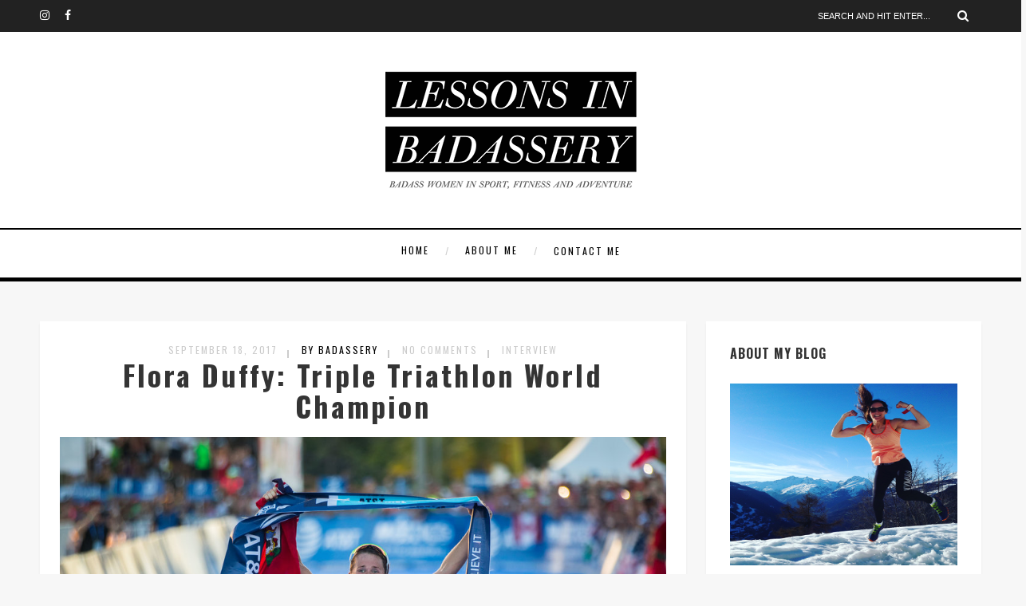

--- FILE ---
content_type: text/html; charset=UTF-8
request_url: https://lessonsinbadassery.com/flora-duffy-triple-triathlon-world-champion/
body_size: 22037
content:
<!DOCTYPE html>
<html lang="en-US" class="no-js" >
<!-- start -->
<head>
	<meta charset="UTF-8" />
	<meta name="viewport" content="width=device-width, initial-scale=1, maximum-scale=1" />
    <meta name="format-detection" content="telephone=no">
		
	
	<!-- This site is optimized with the Yoast SEO plugin v15.6.2 - https://yoast.com/wordpress/plugins/seo/ -->
	<title>Flora Duffy: Triple Triathlon World Champion - Lessons In Badassery</title>
	<meta name="robots" content="index, follow, max-snippet:-1, max-image-preview:large, max-video-preview:-1" />
	<link rel="canonical" href="https://lessonsinbadassery.com/flora-duffy-triple-triathlon-world-champion/" />
	<meta property="og:locale" content="en_US" />
	<meta property="og:type" content="article" />
	<meta property="og:title" content="Flora Duffy: Triple Triathlon World Champion - Lessons In Badassery" />
	<meta property="og:description" content="Taking a world champion title at elite level triathlon is an incredible, career-defining achievement. But winning the title of World..." />
	<meta property="og:url" content="https://lessonsinbadassery.com/flora-duffy-triple-triathlon-world-champion/" />
	<meta property="og:site_name" content="Lessons In Badassery" />
	<meta property="article:published_time" content="2017-09-18T07:18:51+00:00" />
	<meta property="article:modified_time" content="2017-09-18T07:20:56+00:00" />
	<meta property="og:image" content="https://lessonsinbadassery.com/wp-content/uploads/2017/09/ITU-finish-line.jpg" />
	<meta property="og:image:width" content="1000" />
	<meta property="og:image:height" content="667" />
	<meta name="twitter:card" content="summary" />
	<meta name="twitter:label1" content="Written by">
	<meta name="twitter:data1" content="badassery">
	<meta name="twitter:label2" content="Est. reading time">
	<meta name="twitter:data2" content="8 minutes">
	<script type="application/ld+json" class="yoast-schema-graph">{"@context":"https://schema.org","@graph":[{"@type":"WebSite","@id":"https://lessonsinbadassery.com/#website","url":"https://lessonsinbadassery.com/","name":"Lessons In Badassery","description":"Badass women in sport, fitness and adventure","potentialAction":[{"@type":"SearchAction","target":"https://lessonsinbadassery.com/?s={search_term_string}","query-input":"required name=search_term_string"}],"inLanguage":"en-US"},{"@type":"ImageObject","@id":"https://lessonsinbadassery.com/flora-duffy-triple-triathlon-world-champion/#primaryimage","inLanguage":"en-US","url":"https://lessonsinbadassery.com/wp-content/uploads/2017/09/ITU-finish-line.jpg","width":1000,"height":667},{"@type":"WebPage","@id":"https://lessonsinbadassery.com/flora-duffy-triple-triathlon-world-champion/#webpage","url":"https://lessonsinbadassery.com/flora-duffy-triple-triathlon-world-champion/","name":"Flora Duffy: Triple Triathlon World Champion - Lessons In Badassery","isPartOf":{"@id":"https://lessonsinbadassery.com/#website"},"primaryImageOfPage":{"@id":"https://lessonsinbadassery.com/flora-duffy-triple-triathlon-world-champion/#primaryimage"},"datePublished":"2017-09-18T07:18:51+00:00","dateModified":"2017-09-18T07:20:56+00:00","author":{"@id":"https://lessonsinbadassery.com/#/schema/person/e6ca0a7221eef97e8746a3a0c6e23cd2"},"inLanguage":"en-US","potentialAction":[{"@type":"ReadAction","target":["https://lessonsinbadassery.com/flora-duffy-triple-triathlon-world-champion/"]}]},{"@type":"Person","@id":"https://lessonsinbadassery.com/#/schema/person/e6ca0a7221eef97e8746a3a0c6e23cd2","name":"badassery","image":{"@type":"ImageObject","@id":"https://lessonsinbadassery.com/#personlogo","inLanguage":"en-US","url":"https://secure.gravatar.com/avatar/e2f927e37ce0f8fd4bcfa8bfd9b5e1e4?s=96&d=mm&r=g","caption":"badassery"}}]}</script>
	<!-- / Yoast SEO plugin. -->


<link rel='dns-prefetch' href='//use.fontawesome.com' />
<link rel='dns-prefetch' href='//fonts.googleapis.com' />
<link rel='dns-prefetch' href='//s.w.org' />
<link rel="alternate" type="application/rss+xml" title="Lessons In Badassery &raquo; Feed" href="https://lessonsinbadassery.com/feed/" />
<link rel="alternate" type="application/rss+xml" title="Lessons In Badassery &raquo; Comments Feed" href="https://lessonsinbadassery.com/comments/feed/" />
<link rel="alternate" type="application/rss+xml" title="Lessons In Badassery &raquo; Flora Duffy: Triple Triathlon World Champion Comments Feed" href="https://lessonsinbadassery.com/flora-duffy-triple-triathlon-world-champion/feed/" />
		<script type="text/javascript">
			window._wpemojiSettings = {"baseUrl":"https:\/\/s.w.org\/images\/core\/emoji\/13.0.0\/72x72\/","ext":".png","svgUrl":"https:\/\/s.w.org\/images\/core\/emoji\/13.0.0\/svg\/","svgExt":".svg","source":{"concatemoji":"https:\/\/lessonsinbadassery.com\/wp-includes\/js\/wp-emoji-release.min.js?ver=5.5.17"}};
			!function(e,a,t){var n,r,o,i=a.createElement("canvas"),p=i.getContext&&i.getContext("2d");function s(e,t){var a=String.fromCharCode;p.clearRect(0,0,i.width,i.height),p.fillText(a.apply(this,e),0,0);e=i.toDataURL();return p.clearRect(0,0,i.width,i.height),p.fillText(a.apply(this,t),0,0),e===i.toDataURL()}function c(e){var t=a.createElement("script");t.src=e,t.defer=t.type="text/javascript",a.getElementsByTagName("head")[0].appendChild(t)}for(o=Array("flag","emoji"),t.supports={everything:!0,everythingExceptFlag:!0},r=0;r<o.length;r++)t.supports[o[r]]=function(e){if(!p||!p.fillText)return!1;switch(p.textBaseline="top",p.font="600 32px Arial",e){case"flag":return s([127987,65039,8205,9895,65039],[127987,65039,8203,9895,65039])?!1:!s([55356,56826,55356,56819],[55356,56826,8203,55356,56819])&&!s([55356,57332,56128,56423,56128,56418,56128,56421,56128,56430,56128,56423,56128,56447],[55356,57332,8203,56128,56423,8203,56128,56418,8203,56128,56421,8203,56128,56430,8203,56128,56423,8203,56128,56447]);case"emoji":return!s([55357,56424,8205,55356,57212],[55357,56424,8203,55356,57212])}return!1}(o[r]),t.supports.everything=t.supports.everything&&t.supports[o[r]],"flag"!==o[r]&&(t.supports.everythingExceptFlag=t.supports.everythingExceptFlag&&t.supports[o[r]]);t.supports.everythingExceptFlag=t.supports.everythingExceptFlag&&!t.supports.flag,t.DOMReady=!1,t.readyCallback=function(){t.DOMReady=!0},t.supports.everything||(n=function(){t.readyCallback()},a.addEventListener?(a.addEventListener("DOMContentLoaded",n,!1),e.addEventListener("load",n,!1)):(e.attachEvent("onload",n),a.attachEvent("onreadystatechange",function(){"complete"===a.readyState&&t.readyCallback()})),(n=t.source||{}).concatemoji?c(n.concatemoji):n.wpemoji&&n.twemoji&&(c(n.twemoji),c(n.wpemoji)))}(window,document,window._wpemojiSettings);
		</script>
		<style type="text/css">
img.wp-smiley,
img.emoji {
	display: inline !important;
	border: none !important;
	box-shadow: none !important;
	height: 1em !important;
	width: 1em !important;
	margin: 0 .07em !important;
	vertical-align: -0.1em !important;
	background: none !important;
	padding: 0 !important;
}
</style>
	<link rel='stylesheet' id='validate-engine-css-css'  href='https://lessonsinbadassery.com/wp-content/plugins/wysija-newsletters/css/validationEngine.jquery.css?ver=2.21' type='text/css' media='all' />
<link rel='stylesheet' id='ot-google-fonts-css'  href='//fonts.googleapis.com/css?family=Open+Sans:700%7COswald:300,regular,700%7CPlayfair+Display:regular,italic' type='text/css' media='all' />
<link rel='stylesheet' id='sbi_styles-css'  href='https://lessonsinbadassery.com/wp-content/plugins/instagram-feed/css/sbi-styles.min.css?ver=6.0.7' type='text/css' media='all' />
<link rel='stylesheet' id='wp-block-library-css'  href='https://lessonsinbadassery.com/wp-includes/css/dist/block-library/style.min.css?ver=5.5.17' type='text/css' media='all' />
<link rel='stylesheet' id='contact-form-7-css'  href='https://lessonsinbadassery.com/wp-content/plugins/contact-form-7/includes/css/styles.css?ver=5.3.2' type='text/css' media='all' />
<link rel='stylesheet' id='rs-plugin-settings-css'  href='https://lessonsinbadassery.com/wp-content/plugins/revslider/public/assets/css/settings.css?ver=5.4.1' type='text/css' media='all' />
<style id='rs-plugin-settings-inline-css' type='text/css'>
#rs-demo-id {}
</style>
<link rel='stylesheet' id='prettyphoto-css'  href='https://lessonsinbadassery.com/wp-content/themes/amory/css/prettyPhoto.css?ver=5.5.17' type='text/css' media='all' />
<link rel='stylesheet' id='style-css'  href='https://lessonsinbadassery.com/wp-content/themes/amory/style.css?ver=5.5.17' type='text/css' media='all' />
<style id='style-inline-css' type='text/css'>


.block_footer_text, .quote-category .blogpostcategory, .quote-widget p, .quote-widget {font-family: Playfair Display, "Helvetica Neue", Arial, Helvetica, Verdana, sans-serif;}
body {	 
	background:#f4f4f4   !important;
	color:#000000;
	font-family: , "Helvetica Neue", Arial, Helvetica, Verdana, sans-serif;
	font-size: 16px;
	font-weight: normal;
}

::selection { background: #000; color:#fff; text-shadow: none; }

h1, h2, h3, h4, h5, h6, .block1 p, .hebe .tp-tab-desc, .post-meta a, .blog-category a, .pmc-home-products-title, .gyges .tp-tab-title {font-family: Oswald, "Helvetica Neue", Arial, Helvetica, Verdana, sans-serif;}
h1 { 	
	color:#333;
	font-size: 40px !important;
	}
	
h2, .term-description p { 	
	color:#333;
	font-size: 36px !important;
	}

h3 { 	
	color:#333;
	font-size: 30px !important;
	}

h4 { 	
	color:#333;
	font-size: 26px !important;
	}	
	
h5 { 	
	color:#333;
	font-size: 22px !important;
	}	

h6 { 	
	color:#333;
	font-size: 18px !important;
	}	

.pagenav a {font-family: Oswald !important;
			  font-size: 12px;
			  font-weight:normal;
			  color:#000000;
}
.block1_lower_text p,.widget_wysija_cont .updated, .widget_wysija_cont .login .message, p.edd-logged-in, #edd_login_form, #edd_login_form p  {font-family: , "Helvetica Neue", Arial, Helvetica, Verdana, sans-serif !important;color:#444;font-size:14px;}

a, select, input, textarea, button{ color:#343434;}
h3#reply-title, select, input, textarea, button, .link-category .title a{font-family: , "Helvetica Neue", Arial, Helvetica, Verdana, sans-serif;}

.prev-post-title, .next-post-title, .blogmore, .more-link, .widget_products a span, .widget_top_rated_products a span, .widget_recently_viewed_products a span {font-family: Oswald, "Helvetica Neue", Arial, Helvetica, Verdana, sans-serif;}

/* ***********************
--------------------------------------
------------MAIN COLOR----------
--------------------------------------
*********************** */

a:hover, span, .current-menu-item a, .blogmore, .more-link, .pagenav.fixedmenu li a:hover, .widget ul li a:hover,.pagenav.fixedmenu li.current-menu-item > a,.block2_text a,
.blogcontent a, .sentry a, .post-meta a:hover, .sidebar .social_icons i:hover,.blog_social .addthis_toolbox a:hover, .addthis_toolbox a:hover, .content.blog .single-date, a.post-meta-author, .block1_text p,
.grid .blog-category a, .pmc-main-menu li.colored a, #footer .widget ul li a:hover, .sidebar .widget ul li a:hover, #footer a:hover, .woocommerce ul.products li.product h3:hover,
.woocommerce .woocommerce-breadcrumb a:hover, .widget_products a span:hover, .widget_top_rated_products a span:hover, .widget_recently_viewed_products a span:hover

{
	color:#000000;
}

.su-quote-style-default  {border-left:5px solid #000000;}
.addthis_toolbox a i:hover, .cartTopDetails .product_list_widget  li a:hover {color:#000000 !important;}
 
/* ***********************
--------------------------------------
------------BACKGROUND MAIN COLOR----------
--------------------------------------
*********************** */

.top-cart, .widget_tag_cloud a:hover, .sidebar .widget_search #searchsubmit,
.specificComment .comment-reply-link:hover, #submit:hover,  .wpcf7-submit:hover, #submit:hover,
.link-title-previous:hover, .link-title-next:hover, .specificComment .comment-edit-link:hover, .specificComment .comment-reply-link:hover, h3#reply-title small a:hover, .pagenav li a:after,
.widget_wysija_cont .wysija-submit,.widget ul li:before, #footer .widget_search #searchsubmit, .amory-read-more a:hover, .blogpost .tags a:hover,
.mainwrap.single-default.sidebar .link-title-next:hover, .mainwrap.single-default.sidebar .link-title-previous:hover, .amory-home-deals-more a:hover, .top-search-form i:hover, .edd-submit.button.blue:hover,
ul#menu-top-menu, a.catlink:hover, .woocommerce ul.products li.product a.button.add_to_cart_button:hover, .woocommerce-page ul.products li.product a.button.add_to_cart_button:hover, .cartTopDetails .product_list_widget  .buttons a:hover,
.woocommerce .cart .button:hover, .woocommerce .cart input.button:hover,
.woocommerce #respond input#submit.alt:hover, .woocommerce a.button.alt:hover, .woocommerce button.button.alt:hover, .woocommerce input.button.alt:hover,
.woocommerce-page input.button:hover, .woocommerce input.button:hover, .woocommerce-page #respond input#submit:hover, .woocommerce .widget_price_filter .price_slider_amount .button:hover,
nav.woocommerce-MyAccount-navigation li a:hover, .woocommerce-Message.woocommerce-Message--info.woocommerce-info a:hover,.woocommerce a.button:hover, .woocommerce-page a.button:hover,
.woocommerce a.added_to_cart:hover, .woocommerce-page a.added_to_cart:hover, .widget_product_search input[type=submit]:hover
  {
	background:#000000 ;
}
.woocommerce .widget_price_filter .ui-slider .ui-slider-range, .woocommerce .widget_price_filter .ui-slider .ui-slider-handle {background-color:#000000 ;}
.pagenav  li li a:hover {background:none;}
.edd-submit.button.blue:hover, .cart_item.edd_checkout a:hover,  .woocommerce-tabs ul.tabs li:hover, .description_tab.active, .woocommerce div.product .woocommerce-tabs ul.tabs li.active
 {background:#000000 !important;}
.link-title-previous:hover, .link-title-next:hover {color:#fff;}
#headerwrap {background:#ffffff;}
.pagenav {background:#ffffff;}


#amory-slider-wrapper, .amory-rev-slider {padding-top:0px;}

 /* ***********************
--------------------------------------
------------BOXED---------------------
-----------------------------------*/
  
    
.top-wrapper {background:#222; color:#ffffff}
.top-wrapper i, .top-wrapper a, .top-wrapper div, .top-wrapper form input, .top-wrapper form i{color:#ffffff !important;}
.top-left .menu > li > a:hover {color:#000000 !important;}

.pagenav {background:#ffffff;border-top:2px solid #000;border-bottom:5px solid #000;}

/*hide header*/

/*footer style option*/
#footer {background: #ffffff}
#footer p, #footer div, #footer a, #footer input, #footer, #footer h1, #footer h2, #footer h3 , #footer h4 , #footer i{color:#222222} 


/*woocommerce columns*/
/* ***********************
--------------------------------------
------------CUSTOM CSS----------
--------------------------------------
*********************** */

/*Here you can add custom CSS*/

.footer_widget1, .footer_widget2, .footer_widget3 {margin-bottom:90px;}
.sidebars-wrap .widget.category_select_slider_posts > div {margin-bottom:27px;}
.menu ul.sub-menu, .menu ul.children {margin-top:62px;}
element.style {
    z-index: 7;
    white-space: nowrap;
    color: rgb(255, 255, 255);
    font-family: Oswald;
    background-color: rgba(17, 17, 17, 0.901961);
    cursor: pointer;
    visibility: inherit;
    transition: none;
    text-align: left;
    line-height: 20px;
    margin: 0px;
    padding: 18px 30px 16px;
    letter-spacing: 3px;
    font-size: 20px;
    min-height: 0px;
    min-width: 0px;
    max-height: none;
    max-width: none;
    opacity: 1;
    transform: matrix3d(1, 0, 0, 0, 0, 1, 0, 0, 0, 0, 1, 0, 0, 0, 0, 1);
    transform-origin: 50% 50% 0px;
    box-shadow: rgb(153, 153, 153) 0px 0px 0px 0px;
    border-radius: 0px;
}
.widget.widget_text {
    color: #343434;
    font-size: 12px;
}
body {
    font-size: small;
    line-height: 1.7em;
}
body {
    background: #f7f7f7 !important;
    color: #00000;
    font-family: SANS-SERIF;
    font-size: 13px;
    font-weight: normal;
}
.mainwrap.blog .blogcontent {
    margin-bottom: 10px;
    text-align: left;
    font-weight: normal;
    color: #000;
    padding-bottom: 8px;
}
strong, th {
    font-weight: bolder;
    font-size: 14px;
}
#mc_embed_signup input.email {
    font-family: "Open Sans","Helvetica Neue",Arial,Helvetica,Verdana,sans-serif;
    font-size: 15px;
    display: block;
    padding: 0 0.4em;
    margin: 0 4% -16px 0;
    min-height: 32px;
    width: 82%;
    min-width: 130px;
    -webkit-border-radius: 3px;
    -moz-border-radius: 3px;
    border-radius: 3px;
}
.layout-sidebar.main1{width:320px;  margin-top:20px; margin-right:20px; margin-bottom:20px; margin-left:px}

		
			.layout-sidebar.main2{width:820px;  margin-top:20px; margin-right:px; margin-bottom:20px; margin-left:px}

		
			.layout-sidebar.main3{width:1180px;  margin-top:px; margin-right:px; margin-bottom:20px; margin-left:px}

		
			.layout-sidebar.main4{width:330px;  margin-top:px; margin-right:px; margin-bottom:20px; margin-left:px}

		
			.layout-sidebar.main5{width:820px;  margin-top:px; margin-right:0px; margin-bottom:20px; margin-left:20px}

		
			
</style>
<script type='text/javascript' src='https://lessonsinbadassery.com/wp-includes/js/jquery/jquery.js?ver=1.12.4-wp' id='jquery-core-js'></script>
<script type='text/javascript' src='https://lessonsinbadassery.com/wp-content/plugins/revslider/public/assets/js/jquery.themepunch.tools.min.js?ver=5.4.1' id='tp-tools-js'></script>
<script type='text/javascript' src='https://lessonsinbadassery.com/wp-content/plugins/revslider/public/assets/js/jquery.themepunch.revolution.min.js?ver=5.4.1' id='revmin-js'></script>
<script type='text/javascript' src='https://lessonsinbadassery.com/wp-content/themes/amory/js/jquery.fitvids.js?ver=1' id='fitvideos-js'></script>
<script type='text/javascript' src='https://lessonsinbadassery.com/wp-content/themes/amory/js/jquery.bxslider.js?ver=1' id='bxSlider-js'></script>
<script type='text/javascript' src='https://lessonsinbadassery.com/wp-content/themes/amory/js/pmc_infinity.js?ver=1' id='infinity-js'></script>
<script type='text/javascript' src='https://use.fontawesome.com/30ede005b9.js' id='font-awesome_pms-js'></script>
<link rel="https://api.w.org/" href="https://lessonsinbadassery.com/wp-json/" /><link rel="alternate" type="application/json" href="https://lessonsinbadassery.com/wp-json/wp/v2/posts/1001" /><link rel="EditURI" type="application/rsd+xml" title="RSD" href="https://lessonsinbadassery.com/xmlrpc.php?rsd" />
<link rel="wlwmanifest" type="application/wlwmanifest+xml" href="https://lessonsinbadassery.com/wp-includes/wlwmanifest.xml" /> 
<meta name="generator" content="WordPress 5.5.17" />
<link rel='shortlink' href='https://lessonsinbadassery.com/?p=1001' />
<link rel="alternate" type="application/json+oembed" href="https://lessonsinbadassery.com/wp-json/oembed/1.0/embed?url=https%3A%2F%2Flessonsinbadassery.com%2Fflora-duffy-triple-triathlon-world-champion%2F" />
<link rel="alternate" type="text/xml+oembed" href="https://lessonsinbadassery.com/wp-json/oembed/1.0/embed?url=https%3A%2F%2Flessonsinbadassery.com%2Fflora-duffy-triple-triathlon-world-champion%2F&#038;format=xml" />

		<!-- GA Google Analytics @ https://m0n.co/ga -->
		<script>
			(function(i,s,o,g,r,a,m){i['GoogleAnalyticsObject']=r;i[r]=i[r]||function(){
			(i[r].q=i[r].q||[]).push(arguments)},i[r].l=1*new Date();a=s.createElement(o),
			m=s.getElementsByTagName(o)[0];a.async=1;a.src=g;m.parentNode.insertBefore(a,m)
			})(window,document,'script','https://www.google-analytics.com/analytics.js','ga');
			ga('create', 'UA-99315553-1', 'auto');
			ga('send', 'pageview');
		</script>

	<meta name="generator" content="Powered by Slider Revolution 5.4.1 - responsive, Mobile-Friendly Slider Plugin for WordPress with comfortable drag and drop interface." />
</head>		
<!-- start body -->
<body data-rsssl=1 class="post-template-default single single-post postid-1001 single-format-standard" >
	<!-- start header -->
			<!-- fixed menu -->		
				
						<div class="pagenav fixedmenu">						
				<div class="holder-fixedmenu">							
					<div class="logo-fixedmenu">								
										</div>
						<div class="menu-fixedmenu home">
						<ul id="menu-main-menu" class="menu"><li id="menu-item-5798-58" class="menu-item menu-item-type-custom menu-item-object-custom menu-item-home"><a  href="https://lessonsinbadassery.com">Home</a></li>
<li id="menu-item-6943-32" class="menu-item menu-item-type-post_type menu-item-object-page"><a  href="https://lessonsinbadassery.com/about-me/">About Me</a></li>
<li id="menu-item-1368-52" class="menu-item menu-item-type-post_type menu-item-object-page"><a  href="https://lessonsinbadassery.com/contact-me/">Contact Me</a></li>
</ul>	
					</div>
				</div>	
			</div>
							<header>
				<!-- top bar -->
									<div class="top-wrapper">
						<div class="top-wrapper-content">
							<div class="top-left">
								<div class="widget socials">		<div class="widgett">		
			<div class="social_icons">
				<div><a target="_blank"  href="https://www.instagram.com/lessonsinbadassery/" title="Instagram"><i class="fa fa-instagram"></i></a><a target="_blank"  href="https://www.facebook.com/lessonsinbadassery/" title="Facebook"><i class="fa fa-facebook"></i></a></div>
			</div>
		</div>	
		</div>							</div>
							<div class="top-right">
																<div class="widget widget_search"><form method="get" id="searchform" class="searchform" action="https://lessonsinbadassery.com/" >
	<input type="text" value="" name="s" id="s" />
	<i class="fa fa-search search-desktop"></i>
	</form></div>							</div>
						</div>
					</div>
								
					<div id="headerwrap">			
						<!-- logo and main menu -->
						<div id="header">
							<div class="header-image">
							<!-- respoonsive menu main-->
							<!-- respoonsive menu no scrool bar -->
							<div class="respMenu noscroll">
								<div class="resp_menu_button"><i class="fa fa-list-ul fa-2x"></i></div>
								<div class="menu-main-menu-container"><div class="event-type-selector-dropdown"><a  class="menu-item menu-item-type-custom menu-item-object-custom menu-item-home" href="https://lessonsinbadassery.com"><strong>Home</strong></a><br>
<a  class="menu-item menu-item-type-post_type menu-item-object-page" href="https://lessonsinbadassery.com/about-me/"><strong>About Me</strong></a><br>
<a  class="menu-item menu-item-type-post_type menu-item-object-page" href="https://lessonsinbadassery.com/contact-me/"><strong>Contact Me</strong></a><br>
</div></div>	
							</div>	
							<!-- logo -->
							<div class="logo-inner">
								<div id="logo" class="">
																		<a href="https://lessonsinbadassery.com/"><img src="									https://lessonsinbadassery.com/wp-content/uploads/2017/03/badasslogo.png" alt="Lessons In Badassery - Badass women in sport, fitness and adventure" /></a>
								</div>
																	
							</div>	
							</div>
							<!-- main menu -->
							<div class="pagenav"> 	
								<div class="pmc-main-menu">
								<ul id="menu-main-menu-container" class="menu"><li id="menu-item-246-58" class="menu-item menu-item-type-custom menu-item-object-custom menu-item-home"><a  href="https://lessonsinbadassery.com">Home</a></li>
<li id="menu-item-8413-32" class="menu-item menu-item-type-post_type menu-item-object-page"><a  href="https://lessonsinbadassery.com/about-me/">About Me</a></li>
<li id="menu-item-4391-52" class="menu-item menu-item-type-post_type menu-item-object-page"><a  href="https://lessonsinbadassery.com/contact-me/">Contact Me</a></li>
</ul>											
								</div> 	
							</div> 
						</div>
					</div> 												
				</header>	
										
					
									
								
<!-- top bar with breadcrumb and post navigation -->
<!-- main content start -->
<div class="mainwrap single-default sidebar">
		<!--rev slider-->
		
	<div class="main clearfix">	
	<div class="content singledefult">
		<div class="postcontent singledefult" id="post-" class="post-1001 post type-post status-publish format-standard has-post-thumbnail hentry category-interview tag-flora-duffy tag-triathlon tag-world-champion">		
			<div class="blogpost">		
				<div class="posttext">
					<div class="topBlog">	
							
												<div class = "post-meta">
														<a class="post-meta-time" href="https://lessonsinbadassery.com/2017/09/18/">September 18, 2017</a><a class="post-meta-author" href="">by badassery</a><a href="#commentform">No Comments</a><em><a href="https://lessonsinbadassery.com/category/interview/" >Interview</a></em>						</div>
						 		
					
							<h2 class="title"><a href="https://lessonsinbadassery.com/flora-duffy-triple-triathlon-world-champion/" rel="bookmark" title="Permanent Link to Flora Duffy: Triple Triathlon World Champion">Flora Duffy: Triple Triathlon World Champion</a></h2>
												<!-- end of post meta -->
					</div>		
											 
						<div class="blogsingleimage">			
							
															<img width="1000" height="667" src="https://lessonsinbadassery.com/wp-content/uploads/2017/09/ITU-finish-line.jpg" class="attachment-amory-postBlock size-amory-postBlock wp-post-image" alt="" loading="lazy" srcset="https://lessonsinbadassery.com/wp-content/uploads/2017/09/ITU-finish-line.jpg 1000w, https://lessonsinbadassery.com/wp-content/uploads/2017/09/ITU-finish-line-300x200.jpg 300w, https://lessonsinbadassery.com/wp-content/uploads/2017/09/ITU-finish-line-768x512.jpg 768w, https://lessonsinbadassery.com/wp-content/uploads/2017/09/ITU-finish-line-600x400.jpg 600w, https://lessonsinbadassery.com/wp-content/uploads/2017/09/ITU-finish-line-120x80.jpg 120w, https://lessonsinbadassery.com/wp-content/uploads/2017/09/ITU-finish-line-255x170.jpg 255w, https://lessonsinbadassery.com/wp-content/uploads/2017/09/ITU-finish-line-345x230.jpg 345w" sizes="(max-width: 1000px) 100vw, 1000px" />														
								
								

						</div>
		

										<div class="sentry">
						 
						    							<div><p>Taking a world champion title at elite level triathlon is an incredible, career-defining achievement. But winning the title of World Champion across three triathlon disciplines? Now that’s extraordinary. Enter <strong>Flora Duffy</strong>, freshly crowned two-time <strong>ITU World Champion</strong>, <strong>ITU</strong> <strong>Cross triathlon World Champion</strong>, <strong>XTERRA World Champion</strong>, and last year the first woman to achieve the trio of world titles in one racing year.</p>
<p>Here, the almost-30-year-old Bermudan, who splits her time between Boulder, Colorado and Stellenboch, South Africa, talks about training, 2018 goals and the challenge of fitting XTERRA triathlon training into an already jam-packed ITU schedule.</p>
<p><span id="more-1001"></span></p>
<p><img loading="lazy" class="alignnone size-full wp-image-1003" src="https://lessonsinbadassery.com/wp-content/uploads/2017/09/Flora-winning-Saturdays-World-Triathlon-Series.jpg" alt="" width="640" height="426" srcset="https://lessonsinbadassery.com/wp-content/uploads/2017/09/Flora-winning-Saturdays-World-Triathlon-Series.jpg 640w, https://lessonsinbadassery.com/wp-content/uploads/2017/09/Flora-winning-Saturdays-World-Triathlon-Series-300x200.jpg 300w, https://lessonsinbadassery.com/wp-content/uploads/2017/09/Flora-winning-Saturdays-World-Triathlon-Series-600x399.jpg 600w, https://lessonsinbadassery.com/wp-content/uploads/2017/09/Flora-winning-Saturdays-World-Triathlon-Series-120x80.jpg 120w, https://lessonsinbadassery.com/wp-content/uploads/2017/09/Flora-winning-Saturdays-World-Triathlon-Series-255x170.jpg 255w, https://lessonsinbadassery.com/wp-content/uploads/2017/09/Flora-winning-Saturdays-World-Triathlon-Series-345x230.jpg 345w" sizes="(max-width: 640px) 100vw, 640px" /><br />
<em>Flora winning the World Triathlon Series in Rotterdam this weekend</em></p>
<p><strong>Growing up in Bermuda, you got into triathlon at a young age – how did this come about?</strong><br />
I did my first triathlon when I was 7 years-old. I was a member of a swim club, loved to run, knew how to ride – so it was only natural to do a triathlon. Now [in 2017], there are quite a few kids’ and adult triathlons on throughout the summer. Bermuda’s climate is suited for outdoor sports so triathlon is quite popular.</p>
<p><strong>You now compete professionally across ITU, Cross and XTERRA triathlon, which is pretty unusual. Do you think this versatility has helped improve your overall performance?</strong><br />
Yeah, it is quite the mix. The biggest gain I get from racing XTERRA and ITU is from a mental perspective. Mixing in some mountain bike rides a few times a week keeps training fresh and fun. My favourite ride of the week is my 2-hour mountain bike ride on a Sunday evening. I mostly race ITU now, which is quite intense and demands a lot from me, so escaping on to the trails on my mountain bike is like hitting the refresh button.</p>
<p><img loading="lazy" class="alignnone size-full wp-image-1004" src="https://lessonsinbadassery.com/wp-content/uploads/2017/09/MAUIBIKE15.jpg" alt="" width="1000" height="667" srcset="https://lessonsinbadassery.com/wp-content/uploads/2017/09/MAUIBIKE15.jpg 1000w, https://lessonsinbadassery.com/wp-content/uploads/2017/09/MAUIBIKE15-300x200.jpg 300w, https://lessonsinbadassery.com/wp-content/uploads/2017/09/MAUIBIKE15-768x512.jpg 768w, https://lessonsinbadassery.com/wp-content/uploads/2017/09/MAUIBIKE15-600x400.jpg 600w, https://lessonsinbadassery.com/wp-content/uploads/2017/09/MAUIBIKE15-120x80.jpg 120w, https://lessonsinbadassery.com/wp-content/uploads/2017/09/MAUIBIKE15-255x170.jpg 255w, https://lessonsinbadassery.com/wp-content/uploads/2017/09/MAUIBIKE15-345x230.jpg 345w" sizes="(max-width: 1000px) 100vw, 1000px" /></p>
<p><strong>How did your racing in XTERRA come about? </strong><br />
A combination of things lead to me getting into XTERRA. In 2013, I was taking a break from racing on the ITU scene and wanted to do something different. I had done a bit of mountain bike racing in college, so thought I would give XTERRA a go. My first real XTERRA was in Beaver Creek. It was so hard – nearly killed me and I said I would never do another again! Of course, after a few days I forgot about the pain and just remembered the fun parts, and later that year went to the XTERRA World Championships where I finished third.</p>
<p><strong>You’ve since been crowned XTERRA World Champion 3 times. What do you love about XTERRA?</strong><br />
I love XTERRA for many reasons and those have changed throughout the past few years. At the moment, I enjoy XTERRA because it is so different from ITU. XTERRA has a fun, more relaxed and ‘adventure’ feel to it. It’s so fun to get on the trails and face the elements that are out there.</p>
<p>Every year, I look forward to Maui (the XTERRA World Championships) because I never know what to expect. For example, last year there was so much rain leading into the race that the bike course was a mud bath. The craziest and hardest conditions I have raced in – so challenging mentally, physically and emotionally to get through the race. But so rewarding at the finish line.</p>
<p><img loading="lazy" class="alignnone size-full wp-image-1005" src="https://lessonsinbadassery.com/wp-content/uploads/2017/09/highfiveshighresMaui.jpg" alt="" width="1000" height="666" srcset="https://lessonsinbadassery.com/wp-content/uploads/2017/09/highfiveshighresMaui.jpg 1000w, https://lessonsinbadassery.com/wp-content/uploads/2017/09/highfiveshighresMaui-300x200.jpg 300w, https://lessonsinbadassery.com/wp-content/uploads/2017/09/highfiveshighresMaui-768x511.jpg 768w, https://lessonsinbadassery.com/wp-content/uploads/2017/09/highfiveshighresMaui-600x400.jpg 600w, https://lessonsinbadassery.com/wp-content/uploads/2017/09/highfiveshighresMaui-120x80.jpg 120w, https://lessonsinbadassery.com/wp-content/uploads/2017/09/highfiveshighresMaui-255x170.jpg 255w, https://lessonsinbadassery.com/wp-content/uploads/2017/09/highfiveshighresMaui-345x230.jpg 345w" sizes="(max-width: 1000px) 100vw, 1000px" /></p>
<p><strong>Did the crossover to mountain biking and technical trails take some adjustment or were you already an accomplished MTB rider? </strong><br />
I took to mountain biking fairly quickly. I grew up riding road bikes so transferring to a mountain bike came quite naturally. It did help that I started dating Dan Hugo (former pro XTERRA athlete) just as I got into XTERRA, so in order to keep him in sight on the trails I had to learn quickly! I still have a lot to learn and enjoy the process of learning new skills and riding more technical trail. Riding trail is just more demanding in general – especially technical trail.</p>
<p><strong>Have you had any noteworthy spills when racing XTERRA on the mountain bike?</strong><br />
Yes, in 2014 I crashed really hard while on the bike and ripped my suit – right on my butt. However, I didn’t know I had ripped my suit and carried on racing – I had a race to win! I crossed the line, to win my first world title, a dream come true, only for me to realize I had a hole in my suit on my butt! It was slightly embarrassing.</p>
<p><strong>Is it difficult is it to fit in XTERRA alongside a busy ITU schedule?</strong><br />
Yes, it is getting more and more difficult. This season I will only do two XTERRA. I did XTERRA South Africa earlier this year <em>(Flora won this)</em> and will do the World Championships later in Maui later this year. My focus for the next few years is the World Triathlon Series and performing the best I can at the Tokyo 2020 Olympics, so as a result XTERRA has to take a back seat, but I will always make sure to be in Maui. It is just such a fun experience.</p>
<p><img loading="lazy" class="alignnone size-full wp-image-1006" src="https://lessonsinbadassery.com/wp-content/uploads/2017/09/2015.jpg" alt="" width="1000" height="667" srcset="https://lessonsinbadassery.com/wp-content/uploads/2017/09/2015.jpg 1000w, https://lessonsinbadassery.com/wp-content/uploads/2017/09/2015-300x200.jpg 300w, https://lessonsinbadassery.com/wp-content/uploads/2017/09/2015-768x512.jpg 768w, https://lessonsinbadassery.com/wp-content/uploads/2017/09/2015-600x400.jpg 600w, https://lessonsinbadassery.com/wp-content/uploads/2017/09/2015-120x80.jpg 120w, https://lessonsinbadassery.com/wp-content/uploads/2017/09/2015-255x170.jpg 255w, https://lessonsinbadassery.com/wp-content/uploads/2017/09/2015-345x230.jpg 345w" sizes="(max-width: 1000px) 100vw, 1000px" /></p>
<p><strong>Do you have a preference for road bike or mountain bike? I imagine you have some pretty awesome MTB trails in Colorado and South Africa&#8230;</strong><br />
While in South Africa I prefer my mountain bike because the trails there are awesome! I am based in Stellenbosch which has a great mountain bike community. In Boulder, the trails are actually not very good so I stick mostly to my road bike.</p>
<p><strong>What kind of running do you tend to do?</strong><br />
My training January through mid-September is specific to ITU racing. That is my focus. I run roughly 70kms a week which consists of two quality run sessions, a hills sprint session, long run, and two aerobic runs. I never run on Fridays and try to stick to smooth gravel &#8211; nothing technical for most of my running. One of the quality run sessions takes place on the track.</p>
<p><strong>What’s a typical week of training look like for you? </strong><br />
To answer that simply, I train about 25 hours a week. Swim: 6 times a week, Ride: 5 times a week, run: 6 times a week and do 3 gym sessions. I’m not into counting exact mileage for all three but roughly it works out to: 25km of swimming, 250km of riding and 70km of running.</p>
<p><img loading="lazy" class="alignnone size-full wp-image-1007" src="https://lessonsinbadassery.com/wp-content/uploads/2017/09/beach-run.jpg" alt="" width="1000" height="664" srcset="https://lessonsinbadassery.com/wp-content/uploads/2017/09/beach-run.jpg 1000w, https://lessonsinbadassery.com/wp-content/uploads/2017/09/beach-run-300x199.jpg 300w, https://lessonsinbadassery.com/wp-content/uploads/2017/09/beach-run-768x510.jpg 768w, https://lessonsinbadassery.com/wp-content/uploads/2017/09/beach-run-600x398.jpg 600w, https://lessonsinbadassery.com/wp-content/uploads/2017/09/beach-run-120x80.jpg 120w, https://lessonsinbadassery.com/wp-content/uploads/2017/09/beach-run-255x170.jpg 255w, https://lessonsinbadassery.com/wp-content/uploads/2017/09/beach-run-345x230.jpg 345w" sizes="(max-width: 1000px) 100vw, 1000px" /></p>
<p><strong>How about strength training? </strong><br />
I do strength work three times a week with Erin Carson and Rally Sport Athletic Club in Boulder. She’s great and many triathletes work with her. Erin takes the lead in designing my strength program but it’s based on time of year and what races I have coming up.</p>
<p><strong>What kind of swimming do you do? </strong><br />
I grew up swimming and my stroke is pretty good so I don’t really focus on specific technique session. My swimming mostly consists of threshold sessions, speed change, and a sprint specific session once a week.</p>
<p><img loading="lazy" class="alignnone size-full wp-image-1008" src="https://lessonsinbadassery.com/wp-content/uploads/2017/09/swim.jpg" alt="" width="1080" height="809" srcset="https://lessonsinbadassery.com/wp-content/uploads/2017/09/swim.jpg 1080w, https://lessonsinbadassery.com/wp-content/uploads/2017/09/swim-300x225.jpg 300w, https://lessonsinbadassery.com/wp-content/uploads/2017/09/swim-768x575.jpg 768w, https://lessonsinbadassery.com/wp-content/uploads/2017/09/swim-1024x767.jpg 1024w, https://lessonsinbadassery.com/wp-content/uploads/2017/09/swim-600x449.jpg 600w" sizes="(max-width: 1080px) 100vw, 1080px" /></p>
<p><strong>How does your training change in the off-season?</strong><br />
The first few months of my off season the training is unstructured and more about getting the base miles in. As the season approaches sessions get more specific.</p>
<p><strong>Do you have any pre-race rituals? </strong><br />
I always eat the same thing – rice, banana and avocado before a race – and wear my hair the same.</p>
<p><strong>And how do you fuel your triathlons – do you use energy gels, for example?</strong><br />
During [races] I use <span style="text-decoration: underline;"><a href="http://www.osmonutrition.com">Osmo Nutrition</a></span> in both water bottles. If it’s hot – for example in Maui – then I will drink a bottle of <span style="text-decoration: underline;"><a href="https://osmonutrition.com/product/preload-hydration-for-women/">Osmo Preload</a></span> before the race. I always take in one to two tubes of <span style="text-decoration: underline;"><a href="http://www.clifbar.co.uk/products/clif-shot-bloks">Shot Bloks</a></span>.</p>
<p><strong>What do you usually do to recover after a big race? </strong><br />
I always have my <span style="text-decoration: underline;"><a href="https://osmonutrition.com/product/acute-recovery-for-women/">Osmo recovery drink</a></span> as quickly as I can after the race. Generally, Dan will hand it to me not long after I cross the line. I often try to do a cool down spin as well and eat a good meal as soon after the race as possible. During the season I have two massages a week.</p>
<p><img loading="lazy" class="alignnone size-full wp-image-1009" src="https://lessonsinbadassery.com/wp-content/uploads/2017/09/IMG_2669.jpg" alt="" width="1080" height="718" srcset="https://lessonsinbadassery.com/wp-content/uploads/2017/09/IMG_2669.jpg 1080w, https://lessonsinbadassery.com/wp-content/uploads/2017/09/IMG_2669-300x199.jpg 300w, https://lessonsinbadassery.com/wp-content/uploads/2017/09/IMG_2669-768x511.jpg 768w, https://lessonsinbadassery.com/wp-content/uploads/2017/09/IMG_2669-1024x681.jpg 1024w, https://lessonsinbadassery.com/wp-content/uploads/2017/09/IMG_2669-600x399.jpg 600w, https://lessonsinbadassery.com/wp-content/uploads/2017/09/IMG_2669-120x80.jpg 120w, https://lessonsinbadassery.com/wp-content/uploads/2017/09/IMG_2669-255x170.jpg 255w, https://lessonsinbadassery.com/wp-content/uploads/2017/09/IMG_2669-345x230.jpg 345w" sizes="(max-width: 1080px) 100vw, 1080px" /></p>
<p><strong>What’s on the horizon for you for the rest of 2017 and early 2018?</strong><br />
For the next few years my focus is on the World Triathlon Series. 2018 is an exciting year because Bermuda is to host a World Triathlon Series event in April. That will be an important race for me.</p>
<p><strong>What are your</strong><strong> favourite</strong><strong> items of kit for racing and training? </strong><br />
My top two favorites at the moment are: My custom Bermuda / World Champion-themed <span style="text-decoration: underline;"><a href="https://www.scott-sports.com/gb/en/sports/bike">Scott</a></span> Foil bike, which I’ve been racing all year. The other item, which I recently received, is my custom <span style="text-decoration: underline;"><a href="http://www.pearlizumi.co.uk/">Pearl Izumi</a></span> mountain bike shoes for XTERRA – a triathlon-specific mountain bike shoe. They are pink and really pretty!</p>
<p><img loading="lazy" class="alignnone size-full wp-image-1010" src="https://lessonsinbadassery.com/wp-content/uploads/2017/09/shoes.jpg" alt="" width="1080" height="718" srcset="https://lessonsinbadassery.com/wp-content/uploads/2017/09/shoes.jpg 1080w, https://lessonsinbadassery.com/wp-content/uploads/2017/09/shoes-300x199.jpg 300w, https://lessonsinbadassery.com/wp-content/uploads/2017/09/shoes-768x511.jpg 768w, https://lessonsinbadassery.com/wp-content/uploads/2017/09/shoes-1024x681.jpg 1024w, https://lessonsinbadassery.com/wp-content/uploads/2017/09/shoes-600x399.jpg 600w, https://lessonsinbadassery.com/wp-content/uploads/2017/09/shoes-120x80.jpg 120w, https://lessonsinbadassery.com/wp-content/uploads/2017/09/shoes-255x170.jpg 255w, https://lessonsinbadassery.com/wp-content/uploads/2017/09/shoes-345x230.jpg 345w" sizes="(max-width: 1080px) 100vw, 1080px" /></p>
<p><strong>Are you sponsored by anyone right now? </strong><br />
<span style="text-decoration: underline;"><a href="https://www.scott-sports.com/gb/en/sports/bike">Scott</a></span>, <span style="text-decoration: underline;"><a href="http://www.pearlizumi.co.uk/">Pearl Izumi</a></span>, <span style="text-decoration: underline;"><a href="http://www.shimano.com/en/">Shimano</a></span>, <span style="text-decoration: underline;"><a href="http://uk.oakley.com/en/sports/cycling">Oakley</a></span>, <span style="text-decoration: underline;"><a href="http://www.gotobermuda.com/">Bermuda Tourism</a></span>, <span style="text-decoration: underline;"><a href="https://www.tokiomillennium.com/splash/">Tokio Millennium Re</a></span>, <span style="text-decoration: underline;"><a href="https://global.roka.com/?location_redirect=true">ROKA</a></span>, <span style="text-decoration: underline;"><a href="http://www.osmonutrition.com/">Osmo Nutrition</a></span>, Stages Power Meters.</p>
<p><img loading="lazy" class="alignnone size-full wp-image-1011" src="https://lessonsinbadassery.com/wp-content/uploads/2017/09/Bermuda.jpg" alt="" width="1000" height="750" srcset="https://lessonsinbadassery.com/wp-content/uploads/2017/09/Bermuda.jpg 1000w, https://lessonsinbadassery.com/wp-content/uploads/2017/09/Bermuda-300x225.jpg 300w, https://lessonsinbadassery.com/wp-content/uploads/2017/09/Bermuda-768x576.jpg 768w, https://lessonsinbadassery.com/wp-content/uploads/2017/09/Bermuda-600x450.jpg 600w" sizes="(max-width: 1000px) 100vw, 1000px" /></p>
<p>You can follow Flora’s training and racing via her social media accounts: <span style="text-decoration: underline;"><a href="http://www.twitter.com/floraduffy">www.twitter.com/floraduffy</a> <a href="http://www.instagram.com/floraduffy">www.instagram.com/floraduffy</a></span> and <span style="text-decoration: underline;"><a href="http://www.facebook.com/flora.duffy.triathlon">www.facebook.com/flora.duffy.triathlon</a></span>, or by visiting her website, <span style="text-decoration: underline;"><a href="http://www.fduffy.com">www.fduffy.com</a></span>.</p>
<p><center><button onclick="window.location.href='https://www.bloglovin.com/blog/18875031/?claim=qwpmwr7dwa3'">Follow my blog with Bloglovin</button></center></p>
</div>		
												<div class="post-page-links"></div>
						<div class="singleBorder"></div>
					</div>
				</div>
				
													<div class="tags"><a href="https://lessonsinbadassery.com/tag/flora-duffy/" rel="tag">Flora Duffy</a> <a href="https://lessonsinbadassery.com/tag/triathlon/" rel="tag">triathlon</a> <a href="https://lessonsinbadassery.com/tag/world-champion/" rel="tag">world champion</a></div>	
												
								<div class="blog-info">
					
				
										<div class="blog_social"> Share: <div class="addthis_toolbox"><div class="custom_images"><a class="addthis_button_facebook" addthis:url="https://lessonsinbadassery.com/flora-duffy-triple-triathlon-world-champion/" addthis:title="Flora Duffy: Triple Triathlon World Champion" ><i class="fa fa-facebook"></i></a><a class="addthis_button_twitter" addthis:url="https://lessonsinbadassery.com/flora-duffy-triple-triathlon-world-champion/" addthis:title="Flora Duffy: Triple Triathlon World Champion"><i class="fa fa-twitter"></i></a><a class="addthis_button_pinterest_share" addthis:url="https://lessonsinbadassery.com/flora-duffy-triple-triathlon-world-champion/" addthis:title="Flora Duffy: Triple Triathlon World Champion"><i class="fa fa-pinterest"></i></a><a class="addthis_button_google_plusone_share" addthis:url="https://lessonsinbadassery.com/flora-duffy-triple-triathlon-world-champion/" g:plusone:count="false" addthis:title="Flora Duffy: Triple Triathlon World Champion"><i class="fa fa-google-plus"></i></a><a class="addthis_button_stumbleupon" addthis:url="https://lessonsinbadassery.com/flora-duffy-triple-triathlon-world-champion/" addthis:title="Flora Duffy: Triple Triathlon World Champion"><i class="fa fa-stumbleupon"></i></a></div><script type="text/javascript" src="https://s7.addthis.com/js/300/addthis_widget.js"></script></div></div>	
									
				</div>
				 <!-- end of blog-info -->
				
				 <!-- end of author info -->
				
			</div>						
			
		</div>	
		
		
		<div class="titleborderOut">
			<div class="titleborder"></div>
		</div>
	
		<div class="relatedPosts">
			<div class="relatedtitle">
				<h4>Related Posts</h4>
			</div>
			<div class="related">	
			
								<div class="one_third">
																	<div class="image"><a href="https://lessonsinbadassery.com/qa-heather-larsen-pro-slackline-athlete/" rel="bookmark" title="Permanent Link to Q&amp;A: Heather Larsen, Pro Slackline Athlete"><img src="https://lessonsinbadassery.com/wp-content/uploads/2019/03/1.-lead-Scottyrog-345x230.jpg" alt="" /></a></div>
												<h4><a href="https://lessonsinbadassery.com/qa-heather-larsen-pro-slackline-athlete/" rel="bookmark" title="Permanent Link to Q&amp;A: Heather Larsen, Pro Slackline Athlete">Q&amp;A: Heather Larsen, Pro Slackline Athlete</a></h4>
												<a class="post-meta-time" href="https://lessonsinbadassery.com/2019/03/19/">March 19, 2019</a>						
					</div>
						
									<div class="one_third">
																	<div class="image"><a href="https://lessonsinbadassery.com/faye-stenning-spartan-race-pro/" rel="bookmark" title="Permanent Link to Faye Stenning: Spartan Race Pro"><img src="https://lessonsinbadassery.com/wp-content/uploads/2017/09/log-345x230.jpg" alt="" /></a></div>
												<h4><a href="https://lessonsinbadassery.com/faye-stenning-spartan-race-pro/" rel="bookmark" title="Permanent Link to Faye Stenning: Spartan Race Pro">Faye Stenning: Spartan Race Pro</a></h4>
												<a class="post-meta-time" href="https://lessonsinbadassery.com/2017/09/25/">September 25, 2017</a>						
					</div>
						
									<div class="one_third last">
																	<div class="image"><a href="https://lessonsinbadassery.com/meet-tanja-erath-zwift-academy-2017-winner/" rel="bookmark" title="Permanent Link to Meet Tanja Erath – Zwift Academy 2017 winner"><img src="https://lessonsinbadassery.com/wp-content/uploads/2017/12/1.-Tanja-2885-345x230.jpg" alt="" /></a></div>
												<h4><a href="https://lessonsinbadassery.com/meet-tanja-erath-zwift-academy-2017-winner/" rel="bookmark" title="Permanent Link to Meet Tanja Erath – Zwift Academy 2017 winner">Meet Tanja Erath – Zwift Academy 2017 winner</a></h4>
												<a class="post-meta-time" href="https://lessonsinbadassery.com/2017/12/14/">December 14, 2017</a>						
					</div>
						
							</div>
			</div>
				
		 <!-- end of related -->
		
		
		<!-- You can start editing here. -->					<!-- If comments are open, but there are no comments. -->	 <div id="commentform"><div class="titleborderOut">		<div class="titleborder"></div>	</div><div class="post-comments-title">	<h4 class="post-comments">Leave a Comment</h4></div>	<div id="respond" class="comment-respond">
		<h3 id="reply-title" class="comment-reply-title"> <small><a rel="nofollow" id="cancel-comment-reply-link" href="/flora-duffy-triple-triathlon-world-champion/#respond" style="display:none;">Cancel Reply</a></small></h3><form action="https://lessonsinbadassery.com/wp-comments-post.php" method="post" id="commentform" class="comment-form"><div><textarea id="comment" name="comment" cols="45" rows="8" tabindex="4" aria-required="true"></textarea></div><div class="commentfield"><label for="author">Name <small>(required)</small></label><br><input id="author" name="author" type="text" value=""  tabindex="1" /></div>
<div class="commentfield"><label for="email">Mail <small>(required)</small></label> <br><input id="email" name="email" type="text" value="" tabindex="2" /></div>
<div class="commentfield"><label for="url">Website</label><br><input id="url" name="url" type="text" value=""  tabindex="3" /></div>
<p class="comment-form-cookies-consent"><input id="wp-comment-cookies-consent" name="wp-comment-cookies-consent" type="checkbox" value="yes" /> <label for="wp-comment-cookies-consent">Save my name, email, and website in this browser for the next time I comment.</label></p>
<p class="form-submit"><input name="submit" type="submit" id="submit" class="submit" value="Leave a Comment" /> <input type='hidden' name='comment_post_ID' value='1001' id='comment_post_ID' />
<input type='hidden' name='comment_parent' id='comment_parent' value='0' />
</p><p style="display: none !important;"><label>&#916;<textarea name="ak_hp_textarea" cols="45" rows="8" maxlength="100"></textarea></label><input type="hidden" id="ak_js_1" name="ak_js" value="244"/><script>document.getElementById( "ak_js_1" ).setAttribute( "value", ( new Date() ).getTime() );</script></p></form>	</div><!-- #respond -->
	</div>		
				<div class = "post-navigation">
			<a href="https://lessonsinbadassery.com/feels-like-climb-invisible-disability/" rel="next"><div class="link-title-previous"><span>&#171; Previous post</span><div class="prev-post-title">WHAT IT FEELS LIKE TO… Climb with an ‘invisible’ disability</div></div></a> 
			<a href="https://lessonsinbadassery.com/feels-like-climb-kilimanjaro/" rel="prev"><div class="link-title-next"><span>Next post &#187;</span><div class="next-post-title">WHAT IT FEELS LIKE TO… CLIMB KILIMANJARO</div></div></a> 
		</div>
		 <!-- end of post navigation -->
		
				</div>
		
		
			<div class="sidebar">	
			<div class="widget widget_text"><h3>About My Blog</h3><div class="widget-line"></div>			<div class="textwidget"><p><img src="https://lessonsinbadassery.com/wp-content/uploads/2017/03/katiespyrka.jpg" alt="Mountain View" style="width:304px;height:228px;"></p>
<p>I'm a sports/adventure journalist and copywriter, and I LOVE reading about badass women in sport, fitness and adventure. So I’m on a mission to find them, share their stories, and quiz them about their training, their motivation, and insider tips (totally hoping some badass magic will rub off on me along the way!). Plus I’ll bring you how-tos, must-have kit and tales of epic from some of the coolest and toughest events on the planet.</p>
<p><a href="mailto:katie@lessonsinbadassery.com">Email Me: katie@lessonsinbadassery.com</a></p>
<p><center><button onclick="window.location.href='https://www.bloglovin.com/blog/18875031/?claim=qwpmwr7dwa3'">Follow my blog with Bloglovin</button></center></p>
</div>
		</div><div class="widget widget_text">			<div class="textwidget"><!-- Begin MailChimp Signup Form -->
<link href="//cdn-images.mailchimp.com/embedcode/slim-10_7.css" rel="stylesheet" type="text/css">
<style type="text/css">
	#mc_embed_signup{background:#fff; clear:left; font:14px Helvetica,Arial,sans-serif; }
	/* Add your own MailChimp form style overrides in your site stylesheet or in this style block.
	   We recommend moving this block and the preceding CSS link to the HEAD of your HTML file. */
</style>
<div id="mc_embed_signup">
<form action="//Lessonsinbadassery.us15.list-manage.com/subscribe/post?u=c18931cbf305982a930b67c82&amp;id=3394de3899" method="post" id="mc-embedded-subscribe-form" name="mc-embedded-subscribe-form" class="validate" target="_blank" novalidate>
    <div id="mc_embed_signup_scroll">
	<label for="mce-EMAIL">Subscribe to our mailing list</label>
	<input type="email" value="" name="EMAIL" class="email" id="mce-EMAIL" placeholder="email address" required>
    <!-- real people should not fill this in and expect good things - do not remove this or risk form bot signups-->
    <div style="position: absolute; left: -5000px;" aria-hidden="true"><input type="text" name="b_c18931cbf305982a930b67c82_3394de3899" tabindex="-1" value=""></div>
    <div class="clear"><input type="submit" value="Subscribe" name="subscribe" id="mc-embedded-subscribe" class="button"></div>
    </div>
</form>
</div>

<!--End mc_embed_signup--></div>
		</div><div class="widget widget_categories"><h3>Categories</h3><div class="widget-line"></div>
			<ul>
					<li class="cat-item cat-item-8"><a href="https://lessonsinbadassery.com/category/events/">events</a>
</li>
	<li class="cat-item cat-item-18"><a href="https://lessonsinbadassery.com/category/fitness/">fitness</a>
</li>
	<li class="cat-item cat-item-9"><a href="https://lessonsinbadassery.com/category/interview/">Interview</a>
</li>
	<li class="cat-item cat-item-15"><a href="https://lessonsinbadassery.com/category/video/">video</a>
</li>
			</ul>

			</div><div class="widget recent_posts"><h3>Recent Posts</h3><div class="widget-line"></div>											<div class="widgett">		    			<div class="imgholder">					<a href="https://lessonsinbadassery.com/ida-mathilde-steensgaard-meet-the-short-course-ocr-world-champion/" rel="bookmark" title="Permanent Link to Ida Mathilde Steensgaard: Meet the Short-Course OCR World Champion">						<img src = https://lessonsinbadassery.com/wp-content/uploads/2023/04/1.-lead-Esben-Zollner-Olesen-5-1160x770.jpg alt = "Ida Mathilde Steensgaard: Meet the Short-Course OCR World Champion"  width="285" height="155"> 						</a>				</div>				<div class="wttitle"><h4><a href="https://lessonsinbadassery.com/ida-mathilde-steensgaard-meet-the-short-course-ocr-world-champion/" rel="bookmark" title="Permanent Link to Ida Mathilde Steensgaard: Meet the Short-Course OCR World Champion">Ida Mathilde Steensgaard: Meet the Short-Course OCR World Champion</a></h4></div>				<div class="widget-date">May 10, 2023</div>										</div>											<div class="widgett">		    			<div class="imgholder">					<a href="https://lessonsinbadassery.com/mandy-williams-neurodiverse-runner-and-hyrox-worlds-qualifier/" rel="bookmark" title="Permanent Link to Mandy Williams: Neurodiverse runner and Hyrox Worlds qualifier">						<img src = https://lessonsinbadassery.com/wp-content/uploads/2023/04/1.lead_-1160x770.jpg alt = "Mandy Williams: Neurodiverse runner and Hyrox Worlds qualifier"  width="285" height="155"> 						</a>				</div>				<div class="wttitle"><h4><a href="https://lessonsinbadassery.com/mandy-williams-neurodiverse-runner-and-hyrox-worlds-qualifier/" rel="bookmark" title="Permanent Link to Mandy Williams: Neurodiverse runner and Hyrox Worlds qualifier">Mandy Williams: Neurodiverse runner and Hyrox Worlds qualifier</a></h4></div>				<div class="widget-date">April 19, 2023</div>										</div>											<div class="widgett">		    			<div class="imgholder">					<a href="https://lessonsinbadassery.com/junko-kazukawa-twenty-one-100-mile-ultramarathons-and-counting/" rel="bookmark" title="Permanent Link to Junko Kazukawa: Twenty-one 100-mile ultramarathons and counting">						<img src = https://lessonsinbadassery.com/wp-content/uploads/2023/03/1.-lead-1160x770.jpeg alt = "Junko Kazukawa: Twenty-one 100-mile ultramarathons and counting"  width="285" height="155"> 						</a>				</div>				<div class="wttitle"><h4><a href="https://lessonsinbadassery.com/junko-kazukawa-twenty-one-100-mile-ultramarathons-and-counting/" rel="bookmark" title="Permanent Link to Junko Kazukawa: Twenty-one 100-mile ultramarathons and counting">Junko Kazukawa: Twenty-one 100-mile ultramarathons and counting</a></h4></div>				<div class="widget-date">March 29, 2023</div>										</div>											<div class="widgett">		    			<div class="imgholder">					<a href="https://lessonsinbadassery.com/the-unstoppable-dede-griesbauer-ultraman-world-champion/" rel="bookmark" title="Permanent Link to The Unstoppable Dede Griesbauer: Ultraman World Champion">						<img src = https://lessonsinbadassery.com/wp-content/uploads/2023/02/1.-lead-1-1160x770.jpg alt = "The Unstoppable Dede Griesbauer: Ultraman World Champion"  width="285" height="155"> 						</a>				</div>				<div class="wttitle"><h4><a href="https://lessonsinbadassery.com/the-unstoppable-dede-griesbauer-ultraman-world-champion/" rel="bookmark" title="Permanent Link to The Unstoppable Dede Griesbauer: Ultraman World Champion">The Unstoppable Dede Griesbauer: Ultraman World Champion</a></h4></div>				<div class="widget-date">March 1, 2023</div>										</div>											<div class="widgett">		    			<div class="imgholder">					<a href="https://lessonsinbadassery.com/leila-dachraoui-meet-the-50-year-old-swimmer-still-winning-medals/" rel="bookmark" title="Permanent Link to Leila Dachraoui: Meet the 50-year-old swimmer still winning medals">						<img src = https://lessonsinbadassery.com/wp-content/uploads/2023/02/1.-lead-1060x770.jpg alt = "Leila Dachraoui: Meet the 50-year-old swimmer still winning medals"  width="285" height="155"> 						</a>				</div>				<div class="wttitle"><h4><a href="https://lessonsinbadassery.com/leila-dachraoui-meet-the-50-year-old-swimmer-still-winning-medals/" rel="bookmark" title="Permanent Link to Leila Dachraoui: Meet the 50-year-old swimmer still winning medals">Leila Dachraoui: Meet the 50-year-old swimmer still winning medals</a></h4></div>				<div class="widget-date">February 15, 2023</div>										</div>													</div><div class="widget widget_tag_cloud"><h3>Tag Cloud</h3><div class="widget-line"></div><div class="tagcloud"><a href="https://lessonsinbadassery.com/tag/adventure/" class="tag-cloud-link tag-link-20 tag-link-position-1" style="font-size: 11.756097560976pt;" aria-label="adventure (4 items)">adventure</a>
<a href="https://lessonsinbadassery.com/tag/alex-danson/" class="tag-cloud-link tag-link-40 tag-link-position-2" style="font-size: 8pt;" aria-label="alex danson (2 items)">alex danson</a>
<a href="https://lessonsinbadassery.com/tag/claire-steels/" class="tag-cloud-link tag-link-35 tag-link-position-3" style="font-size: 8pt;" aria-label="claire steels (2 items)">claire steels</a>
<a href="https://lessonsinbadassery.com/tag/climbing/" class="tag-cloud-link tag-link-70 tag-link-position-4" style="font-size: 11.756097560976pt;" aria-label="climbing (4 items)">climbing</a>
<a href="https://lessonsinbadassery.com/tag/crossfit/" class="tag-cloud-link tag-link-16 tag-link-position-5" style="font-size: 11.756097560976pt;" aria-label="crossfit (4 items)">crossfit</a>
<a href="https://lessonsinbadassery.com/tag/cycling/" class="tag-cloud-link tag-link-126 tag-link-position-6" style="font-size: 22pt;" aria-label="cycling (19 items)">cycling</a>
<a href="https://lessonsinbadassery.com/tag/debbie-martin-consani/" class="tag-cloud-link tag-link-260 tag-link-position-7" style="font-size: 8pt;" aria-label="Debbie Martin-Consani (2 items)">Debbie Martin-Consani</a>
<a href="https://lessonsinbadassery.com/tag/downhill-mountain-biking/" class="tag-cloud-link tag-link-208 tag-link-position-8" style="font-size: 15.170731707317pt;" aria-label="Downhill Mountain Biking (7 items)">Downhill Mountain Biking</a>
<a href="https://lessonsinbadassery.com/tag/endurance/" class="tag-cloud-link tag-link-49 tag-link-position-9" style="font-size: 10.048780487805pt;" aria-label="endurance (3 items)">endurance</a>
<a href="https://lessonsinbadassery.com/tag/fell-running/" class="tag-cloud-link tag-link-33 tag-link-position-10" style="font-size: 11.756097560976pt;" aria-label="fell running (4 items)">fell running</a>
<a href="https://lessonsinbadassery.com/tag/ironman/" class="tag-cloud-link tag-link-128 tag-link-position-11" style="font-size: 13.121951219512pt;" aria-label="ironman (5 items)">ironman</a>
<a href="https://lessonsinbadassery.com/tag/jasmijn-muller/" class="tag-cloud-link tag-link-264 tag-link-position-12" style="font-size: 8pt;" aria-label="Jasmijn Muller (2 items)">Jasmijn Muller</a>
<a href="https://lessonsinbadassery.com/tag/karin-karlsson/" class="tag-cloud-link tag-link-36 tag-link-position-13" style="font-size: 8pt;" aria-label="Karin Karlsson (2 items)">Karin Karlsson</a>
<a href="https://lessonsinbadassery.com/tag/kiko-matthews/" class="tag-cloud-link tag-link-44 tag-link-position-14" style="font-size: 8pt;" aria-label="kiko matthews (2 items)">kiko matthews</a>
<a href="https://lessonsinbadassery.com/tag/lessons-in-badassery/" class="tag-cloud-link tag-link-17 tag-link-position-15" style="font-size: 8pt;" aria-label="lessons in badassery (2 items)">lessons in badassery</a>
<a href="https://lessonsinbadassery.com/tag/lindsay-webster/" class="tag-cloud-link tag-link-38 tag-link-position-16" style="font-size: 8pt;" aria-label="lindsay webster (2 items)">lindsay webster</a>
<a href="https://lessonsinbadassery.com/tag/marathon/" class="tag-cloud-link tag-link-248 tag-link-position-17" style="font-size: 10.048780487805pt;" aria-label="Marathon (3 items)">Marathon</a>
<a href="https://lessonsinbadassery.com/tag/mimi-anderson/" class="tag-cloud-link tag-link-288 tag-link-position-18" style="font-size: 8pt;" aria-label="Mimi Anderson (2 items)">Mimi Anderson</a>
<a href="https://lessonsinbadassery.com/tag/mountaineering/" class="tag-cloud-link tag-link-69 tag-link-position-19" style="font-size: 10.048780487805pt;" aria-label="mountaineering (3 items)">mountaineering</a>
<a href="https://lessonsinbadassery.com/tag/mtb/" class="tag-cloud-link tag-link-269 tag-link-position-20" style="font-size: 11.756097560976pt;" aria-label="MTB (4 items)">MTB</a>
<a href="https://lessonsinbadassery.com/tag/nicky-spinks/" class="tag-cloud-link tag-link-32 tag-link-position-21" style="font-size: 8pt;" aria-label="nicky spinks (2 items)">nicky spinks</a>
<a href="https://lessonsinbadassery.com/tag/ocr/" class="tag-cloud-link tag-link-43 tag-link-position-22" style="font-size: 11.756097560976pt;" aria-label="OCR (4 items)">OCR</a>
<a href="https://lessonsinbadassery.com/tag/paddleboarding/" class="tag-cloud-link tag-link-291 tag-link-position-23" style="font-size: 10.048780487805pt;" aria-label="Paddleboarding (3 items)">Paddleboarding</a>
<a href="https://lessonsinbadassery.com/tag/pro-cycling/" class="tag-cloud-link tag-link-257 tag-link-position-24" style="font-size: 8pt;" aria-label="Pro Cycling (2 items)">Pro Cycling</a>
<a href="https://lessonsinbadassery.com/tag/rad-monika/" class="tag-cloud-link tag-link-266 tag-link-position-25" style="font-size: 8pt;" aria-label="RAD Monika (2 items)">RAD Monika</a>
<a href="https://lessonsinbadassery.com/tag/red-bull-400/" class="tag-cloud-link tag-link-10 tag-link-position-26" style="font-size: 8pt;" aria-label="red bull 400 (2 items)">red bull 400</a>
<a href="https://lessonsinbadassery.com/tag/rowing/" class="tag-cloud-link tag-link-46 tag-link-position-27" style="font-size: 13.121951219512pt;" aria-label="rowing (5 items)">rowing</a>
<a href="https://lessonsinbadassery.com/tag/running/" class="tag-cloud-link tag-link-51 tag-link-position-28" style="font-size: 18.756097560976pt;" aria-label="running (12 items)">running</a>
<a href="https://lessonsinbadassery.com/tag/skyrunner/" class="tag-cloud-link tag-link-295 tag-link-position-29" style="font-size: 8pt;" aria-label="Skyrunner (2 items)">Skyrunner</a>
<a href="https://lessonsinbadassery.com/tag/skyrunning/" class="tag-cloud-link tag-link-56 tag-link-position-30" style="font-size: 13.121951219512pt;" aria-label="skyrunning (5 items)">skyrunning</a>
<a href="https://lessonsinbadassery.com/tag/surfing/" class="tag-cloud-link tag-link-193 tag-link-position-31" style="font-size: 13.121951219512pt;" aria-label="Surfing (5 items)">Surfing</a>
<a href="https://lessonsinbadassery.com/tag/swimming/" class="tag-cloud-link tag-link-119 tag-link-position-32" style="font-size: 14.317073170732pt;" aria-label="swimming (6 items)">swimming</a>
<a href="https://lessonsinbadassery.com/tag/swimrun/" class="tag-cloud-link tag-link-93 tag-link-position-33" style="font-size: 13.121951219512pt;" aria-label="swimrun (5 items)">swimrun</a>
<a href="https://lessonsinbadassery.com/tag/team-gb/" class="tag-cloud-link tag-link-59 tag-link-position-34" style="font-size: 13.121951219512pt;" aria-label="team GB (5 items)">team GB</a>
<a href="https://lessonsinbadassery.com/tag/trail-running/" class="tag-cloud-link tag-link-52 tag-link-position-35" style="font-size: 11.756097560976pt;" aria-label="trail running (4 items)">trail running</a>
<a href="https://lessonsinbadassery.com/tag/triathlete/" class="tag-cloud-link tag-link-220 tag-link-position-36" style="font-size: 11.756097560976pt;" aria-label="Triathlete (4 items)">Triathlete</a>
<a href="https://lessonsinbadassery.com/tag/triathlon/" class="tag-cloud-link tag-link-25 tag-link-position-37" style="font-size: 15.170731707317pt;" aria-label="triathlon (7 items)">triathlon</a>
<a href="https://lessonsinbadassery.com/tag/ultra-distance/" class="tag-cloud-link tag-link-261 tag-link-position-38" style="font-size: 8pt;" aria-label="ultra-distance (2 items)">ultra-distance</a>
<a href="https://lessonsinbadassery.com/tag/ultra-marathon/" class="tag-cloud-link tag-link-210 tag-link-position-39" style="font-size: 10.048780487805pt;" aria-label="ultra-marathon (3 items)">ultra-marathon</a>
<a href="https://lessonsinbadassery.com/tag/ultra-trail-running/" class="tag-cloud-link tag-link-24 tag-link-position-40" style="font-size: 10.048780487805pt;" aria-label="ultra-trail running (3 items)">ultra-trail running</a>
<a href="https://lessonsinbadassery.com/tag/ultrarunner/" class="tag-cloud-link tag-link-401 tag-link-position-41" style="font-size: 10.048780487805pt;" aria-label="Ultrarunner (3 items)">Ultrarunner</a>
<a href="https://lessonsinbadassery.com/tag/ultra-runner/" class="tag-cloud-link tag-link-174 tag-link-position-42" style="font-size: 16.878048780488pt;" aria-label="ultra runner (9 items)">ultra runner</a>
<a href="https://lessonsinbadassery.com/tag/ultra-running/" class="tag-cloud-link tag-link-110 tag-link-position-43" style="font-size: 15.170731707317pt;" aria-label="ultra running (7 items)">ultra running</a>
<a href="https://lessonsinbadassery.com/tag/weightlifting/" class="tag-cloud-link tag-link-13 tag-link-position-44" style="font-size: 8pt;" aria-label="Weightlifting (2 items)">Weightlifting</a>
<a href="https://lessonsinbadassery.com/tag/womens-adventure-expo/" class="tag-cloud-link tag-link-19 tag-link-position-45" style="font-size: 10.048780487805pt;" aria-label="womens adventure expo (3 items)">womens adventure expo</a></div>
</div><div class="widget widget_search"><h3>Search</h3><div class="widget-line"></div><form method="get" id="searchform" class="searchform" action="https://lessonsinbadassery.com/" >
	<input type="text" value="" name="s" id="s" />
	<i class="fa fa-search search-desktop"></i>
	</form></div>		</div>
	</div>
</div>
<div class="totop"><div class="gototop"><div class="arrowgototop"></div></div></div>
<!-- footer-->
<footer>
	
	<div id="footer">
	
	
	<div id="footerinside">
	<!--footer widgets-->
		<div class="block_footer_text">
			<p></p>
		</div>
		<div class="footer_widget">
			<div class="footer_widget1">
								<div class="widget widget_categories"><h3>Categories</h3>
			<ul>
					<li class="cat-item cat-item-8"><a href="https://lessonsinbadassery.com/category/events/">events</a>
</li>
	<li class="cat-item cat-item-18"><a href="https://lessonsinbadassery.com/category/fitness/">fitness</a>
</li>
	<li class="cat-item cat-item-9"><a href="https://lessonsinbadassery.com/category/interview/">Interview</a>
</li>
	<li class="cat-item cat-item-15"><a href="https://lessonsinbadassery.com/category/video/">video</a>
</li>
			</ul>

			</div><div class="widget socials">		<div class="widgett">		
			<div class="social_icons">
				<div><a target="_blank"  href="https://www.instagram.com/lessonsinbadassery/" title="Instagram"><i class="fa fa-instagram"></i></a><a target="_blank"  href="https://www.facebook.com/lessonsinbadassery/" title="Facebook"><i class="fa fa-facebook"></i></a></div>
			</div>
		</div>	
		</div>	
								
			</div>	
			<div class="footer_widget2">	
								<div class="widget widget_pages"><h3>Areas</h3>
			<ul>
				<li class="page_item page-item-27"><a href="https://lessonsinbadassery.com/about-me/">About Me</a></li>
<li class="page_item page-item-50"><a href="https://lessonsinbadassery.com/contact-me/">Contact Me</a></li>
<li class="page_item page-item-29"><a href="https://lessonsinbadassery.com/events/">Events</a></li>
			</ul>

			</div><div class="widget widget_text">			<div class="textwidget"></div>
		</div>	
					
			</div>	
			<div class="footer_widget3">	
								
		<div class="widget widget_recent_entries">
		<h3>Recent Posts</h3>
		<ul>
											<li>
					<a href="https://lessonsinbadassery.com/ida-mathilde-steensgaard-meet-the-short-course-ocr-world-champion/">Ida Mathilde Steensgaard: Meet the Short-Course OCR World Champion</a>
									</li>
											<li>
					<a href="https://lessonsinbadassery.com/mandy-williams-neurodiverse-runner-and-hyrox-worlds-qualifier/">Mandy Williams: Neurodiverse runner and Hyrox Worlds qualifier</a>
									</li>
											<li>
					<a href="https://lessonsinbadassery.com/junko-kazukawa-twenty-one-100-mile-ultramarathons-and-counting/">Junko Kazukawa: Twenty-one 100-mile ultramarathons and counting</a>
									</li>
											<li>
					<a href="https://lessonsinbadassery.com/the-unstoppable-dede-griesbauer-ultraman-world-champion/">The Unstoppable Dede Griesbauer: Ultraman World Champion</a>
									</li>
											<li>
					<a href="https://lessonsinbadassery.com/leila-dachraoui-meet-the-50-year-old-swimmer-still-winning-medals/">Leila Dachraoui: Meet the 50-year-old swimmer still winning medals</a>
									</li>
					</ul>

		</div>	
					
			</div>
		</div>
	</div>		
	</div>
	
			<div class="block3">
			<a href="https://www.instagram.com/lessonsinbadassery/" target="_blank"></a>
		</div>
		
<div id="sb_instagram"  class="sbi sbi_mob_col_2 sbi_tab_col_3 sbi_col_6 sbi_width_resp" style="padding-bottom: 6px;" data-feedid="*2"  data-res="auto" data-cols="6" data-colsmobile="2" data-colstablet="3" data-num="6" data-nummobile="3" data-shortcode-atts="{&quot;feed&quot;:&quot;2&quot;}"  data-postid="1001" data-locatornonce="a91fc1711f" data-sbi-flags="favorLocal">
	<div class="sb_instagram_header  sbi_medium sbi_no_avatar"  style="padding: 3px; margin-bottom: 10px;padding-bottom: 0;" >
	<a href="https://www.instagram.com/lessonsinbadassery/" target="_blank" rel="nofollow noopener"  title="@lessonsinbadassery" class="sbi_header_link">
		<div class="sbi_header_text sbi_no_bio">
			
			<h3>lessonsinbadassery</h3>
					</div>

					<div class="sbi_header_img">
													<div class="sbi_header_hashtag_icon"  ><svg class="sbi_new_logo fa-instagram fa-w-14" aria-hidden="true" data-fa-processed="" aria-label="Instagram" data-prefix="fab" data-icon="instagram" role="img" viewBox="0 0 448 512">
	                <path fill="currentColor" d="M224.1 141c-63.6 0-114.9 51.3-114.9 114.9s51.3 114.9 114.9 114.9S339 319.5 339 255.9 287.7 141 224.1 141zm0 189.6c-41.1 0-74.7-33.5-74.7-74.7s33.5-74.7 74.7-74.7 74.7 33.5 74.7 74.7-33.6 74.7-74.7 74.7zm146.4-194.3c0 14.9-12 26.8-26.8 26.8-14.9 0-26.8-12-26.8-26.8s12-26.8 26.8-26.8 26.8 12 26.8 26.8zm76.1 27.2c-1.7-35.9-9.9-67.7-36.2-93.9-26.2-26.2-58-34.4-93.9-36.2-37-2.1-147.9-2.1-184.9 0-35.8 1.7-67.6 9.9-93.9 36.1s-34.4 58-36.2 93.9c-2.1 37-2.1 147.9 0 184.9 1.7 35.9 9.9 67.7 36.2 93.9s58 34.4 93.9 36.2c37 2.1 147.9 2.1 184.9 0 35.9-1.7 67.7-9.9 93.9-36.2 26.2-26.2 34.4-58 36.2-93.9 2.1-37 2.1-147.8 0-184.8zM398.8 388c-7.8 19.6-22.9 34.7-42.6 42.6-29.5 11.7-99.5 9-132.1 9s-102.7 2.6-132.1-9c-19.6-7.8-34.7-22.9-42.6-42.6-11.7-29.5-9-99.5-9-132.1s-2.6-102.7 9-132.1c7.8-19.6 22.9-34.7 42.6-42.6 29.5-11.7 99.5-9 132.1-9s102.7-2.6 132.1 9c19.6 7.8 34.7 22.9 42.6 42.6 11.7 29.5 9 99.5 9 132.1s2.7 102.7-9 132.1z"></path>
	            </svg></div>
							</div>
		
	</a>
</div>

    <div id="sbi_images"  style="padding: 3px;">
		<div class="sbi_item sbi_type_image sbi_new sbi_transition" id="sbi_18002084491804614" data-date="1683797082">
    <div class="sbi_photo_wrap">
        <a class="sbi_photo" href="https://www.instagram.com/p/CsGQTRtN0Ak/" target="_blank" rel="noopener nofollow" data-full-res="https://scontent-lcy1-2.cdninstagram.com/v/t51.29350-15/345780891_951650772698848_2177390542468618600_n.jpg?_nc_cat=106&#038;ccb=1-7&#038;_nc_sid=8ae9d6&#038;_nc_ohc=P0bPTrOjLzIAX_Pj3pd&#038;_nc_ht=scontent-lcy1-2.cdninstagram.com&#038;edm=ANo9K5cEAAAA&#038;oh=00_AfA81ot19paZKn9WzYAYRsClwIB4DVYZLdM_4cCfSWJ-pg&#038;oe=6472D52A" data-img-src-set="{&quot;d&quot;:&quot;https:\/\/scontent-lcy1-2.cdninstagram.com\/v\/t51.29350-15\/345780891_951650772698848_2177390542468618600_n.jpg?_nc_cat=106&amp;ccb=1-7&amp;_nc_sid=8ae9d6&amp;_nc_ohc=P0bPTrOjLzIAX_Pj3pd&amp;_nc_ht=scontent-lcy1-2.cdninstagram.com&amp;edm=ANo9K5cEAAAA&amp;oh=00_AfA81ot19paZKn9WzYAYRsClwIB4DVYZLdM_4cCfSWJ-pg&amp;oe=6472D52A&quot;,&quot;150&quot;:&quot;https:\/\/scontent-lcy1-2.cdninstagram.com\/v\/t51.29350-15\/345780891_951650772698848_2177390542468618600_n.jpg?_nc_cat=106&amp;ccb=1-7&amp;_nc_sid=8ae9d6&amp;_nc_ohc=P0bPTrOjLzIAX_Pj3pd&amp;_nc_ht=scontent-lcy1-2.cdninstagram.com&amp;edm=ANo9K5cEAAAA&amp;oh=00_AfA81ot19paZKn9WzYAYRsClwIB4DVYZLdM_4cCfSWJ-pg&amp;oe=6472D52A&quot;,&quot;320&quot;:&quot;https:\/\/scontent-lcy1-2.cdninstagram.com\/v\/t51.29350-15\/345780891_951650772698848_2177390542468618600_n.jpg?_nc_cat=106&amp;ccb=1-7&amp;_nc_sid=8ae9d6&amp;_nc_ohc=P0bPTrOjLzIAX_Pj3pd&amp;_nc_ht=scontent-lcy1-2.cdninstagram.com&amp;edm=ANo9K5cEAAAA&amp;oh=00_AfA81ot19paZKn9WzYAYRsClwIB4DVYZLdM_4cCfSWJ-pg&amp;oe=6472D52A&quot;,&quot;640&quot;:&quot;https:\/\/scontent-lcy1-2.cdninstagram.com\/v\/t51.29350-15\/345780891_951650772698848_2177390542468618600_n.jpg?_nc_cat=106&amp;ccb=1-7&amp;_nc_sid=8ae9d6&amp;_nc_ohc=P0bPTrOjLzIAX_Pj3pd&amp;_nc_ht=scontent-lcy1-2.cdninstagram.com&amp;edm=ANo9K5cEAAAA&amp;oh=00_AfA81ot19paZKn9WzYAYRsClwIB4DVYZLdM_4cCfSWJ-pg&amp;oe=6472D52A&quot;}">
            <span class="sbi-screenreader">I’m thrilled to quiz OCR World Champ (3K) and do</span>
            	                    <img src="https://lessonsinbadassery.com/wp-content/plugins/instagram-feed/img/placeholder.png" alt="I’m thrilled to quiz OCR World Champ (3K) and double European champion @idamathildee about all things training and racing on Lessons in Badassery today 💥 
In addition to having more than 100 race podiums to her name, Ida also holds the world record for the longest rope climb by a female and the longest rope climb from water 💪

⚡️Pop to the link in my bio to read the interview or visit Lessonsinbadassery.com ⚡️

📸 © Jesper Gronnemark/Red Bull Content Pool

___________________________________
#ocr #ocrtraining #spartanrace #ocrwc #ocrec #hyrox #ropeclimb #obstaclerace #obstacleracer #parkour #ninjawarrior #gripstrength #gripstrengthtraining#endurancesport #obstacleracing #strongwomen #strengthtraining #lessonsinbadassery #womenwholift #spartanrace #spartanraceeurope #spartanracetraining">
        </a>
    </div>
</div><div class="sbi_item sbi_type_image sbi_new sbi_transition" id="sbi_17994254467873674" data-date="1681897079">
    <div class="sbi_photo_wrap">
        <a class="sbi_photo" href="https://www.instagram.com/p/CrNoVVdN4sv/" target="_blank" rel="noopener nofollow" data-full-res="https://scontent-lcy1-1.cdninstagram.com/v/t51.29350-15/342053126_3014592815516096_6385401560937592702_n.jpg?_nc_cat=109&#038;ccb=1-7&#038;_nc_sid=8ae9d6&#038;_nc_ohc=-E7nLSRmke8AX8cSrkA&#038;_nc_ht=scontent-lcy1-1.cdninstagram.com&#038;edm=ANo9K5cEAAAA&#038;oh=00_AfA6lPsM4rtbUhtbk0g1Z63z533BFbovXTzrE_dEvbuTjQ&#038;oe=647445CF" data-img-src-set="{&quot;d&quot;:&quot;https:\/\/scontent-lcy1-1.cdninstagram.com\/v\/t51.29350-15\/342053126_3014592815516096_6385401560937592702_n.jpg?_nc_cat=109&amp;ccb=1-7&amp;_nc_sid=8ae9d6&amp;_nc_ohc=-E7nLSRmke8AX8cSrkA&amp;_nc_ht=scontent-lcy1-1.cdninstagram.com&amp;edm=ANo9K5cEAAAA&amp;oh=00_AfA6lPsM4rtbUhtbk0g1Z63z533BFbovXTzrE_dEvbuTjQ&amp;oe=647445CF&quot;,&quot;150&quot;:&quot;https:\/\/scontent-lcy1-1.cdninstagram.com\/v\/t51.29350-15\/342053126_3014592815516096_6385401560937592702_n.jpg?_nc_cat=109&amp;ccb=1-7&amp;_nc_sid=8ae9d6&amp;_nc_ohc=-E7nLSRmke8AX8cSrkA&amp;_nc_ht=scontent-lcy1-1.cdninstagram.com&amp;edm=ANo9K5cEAAAA&amp;oh=00_AfA6lPsM4rtbUhtbk0g1Z63z533BFbovXTzrE_dEvbuTjQ&amp;oe=647445CF&quot;,&quot;320&quot;:&quot;https:\/\/scontent-lcy1-1.cdninstagram.com\/v\/t51.29350-15\/342053126_3014592815516096_6385401560937592702_n.jpg?_nc_cat=109&amp;ccb=1-7&amp;_nc_sid=8ae9d6&amp;_nc_ohc=-E7nLSRmke8AX8cSrkA&amp;_nc_ht=scontent-lcy1-1.cdninstagram.com&amp;edm=ANo9K5cEAAAA&amp;oh=00_AfA6lPsM4rtbUhtbk0g1Z63z533BFbovXTzrE_dEvbuTjQ&amp;oe=647445CF&quot;,&quot;640&quot;:&quot;https:\/\/scontent-lcy1-1.cdninstagram.com\/v\/t51.29350-15\/342053126_3014592815516096_6385401560937592702_n.jpg?_nc_cat=109&amp;ccb=1-7&amp;_nc_sid=8ae9d6&amp;_nc_ohc=-E7nLSRmke8AX8cSrkA&amp;_nc_ht=scontent-lcy1-1.cdninstagram.com&amp;edm=ANo9K5cEAAAA&amp;oh=00_AfA6lPsM4rtbUhtbk0g1Z63z533BFbovXTzrE_dEvbuTjQ&amp;oe=647445CF&quot;}">
            <span class="sbi-screenreader">Today’s interview is with avid runner and Hyrox </span>
            	                    <img src="https://lessonsinbadassery.com/wp-content/plugins/instagram-feed/img/placeholder.png" alt="Today’s interview is with avid runner and Hyrox World champs qualifier, Mandy Williams (@n_d_athlete). Mandy, who was part of last year’s Masters team at the Mountain Running World Championships, was diagnosed with autism at the age of 45, and suddenly a lifetime of symptoms made sense.
In this interview Mandy shares how her diagnosis changed her life immeasurably, how she’s training for the upcoming Hyrox World Championship, and the challenges her autism presents when competing in races and events.

Read via the link in my bio or visit Lessonsinbadassery.com 💥

___________________________________
#ultrarunning #mountainrunning #mountainrunner #neurodiversity #runningwithautism #mastersrunner #hyroxdaily #hyroxtraining #hyroxcommunity #hyroxuk #ultras #hybridtraining #hybridathlete #autismawareness">
        </a>
    </div>
</div><div class="sbi_item sbi_type_image sbi_new sbi_transition" id="sbi_17885015330766582" data-date="1680096240">
    <div class="sbi_photo_wrap">
        <a class="sbi_photo" href="https://www.instagram.com/p/CqX9gUIo4EQ/" target="_blank" rel="noopener nofollow" data-full-res="https://scontent-lcy1-1.cdninstagram.com/v/t51.29350-15/338156738_156922086963060_5469922281073898478_n.jpg?_nc_cat=100&#038;ccb=1-7&#038;_nc_sid=8ae9d6&#038;_nc_ohc=lKyuaWPiizwAX8l47UH&#038;_nc_ht=scontent-lcy1-1.cdninstagram.com&#038;edm=ANo9K5cEAAAA&#038;oh=00_AfCb1fBigELhzydAK7SLsNloxcAdfmJ6pLRDUggay9UmGw&#038;oe=64737ACB" data-img-src-set="{&quot;d&quot;:&quot;https:\/\/scontent-lcy1-1.cdninstagram.com\/v\/t51.29350-15\/338156738_156922086963060_5469922281073898478_n.jpg?_nc_cat=100&amp;ccb=1-7&amp;_nc_sid=8ae9d6&amp;_nc_ohc=lKyuaWPiizwAX8l47UH&amp;_nc_ht=scontent-lcy1-1.cdninstagram.com&amp;edm=ANo9K5cEAAAA&amp;oh=00_AfCb1fBigELhzydAK7SLsNloxcAdfmJ6pLRDUggay9UmGw&amp;oe=64737ACB&quot;,&quot;150&quot;:&quot;https:\/\/scontent-lcy1-1.cdninstagram.com\/v\/t51.29350-15\/338156738_156922086963060_5469922281073898478_n.jpg?_nc_cat=100&amp;ccb=1-7&amp;_nc_sid=8ae9d6&amp;_nc_ohc=lKyuaWPiizwAX8l47UH&amp;_nc_ht=scontent-lcy1-1.cdninstagram.com&amp;edm=ANo9K5cEAAAA&amp;oh=00_AfCb1fBigELhzydAK7SLsNloxcAdfmJ6pLRDUggay9UmGw&amp;oe=64737ACB&quot;,&quot;320&quot;:&quot;https:\/\/scontent-lcy1-1.cdninstagram.com\/v\/t51.29350-15\/338156738_156922086963060_5469922281073898478_n.jpg?_nc_cat=100&amp;ccb=1-7&amp;_nc_sid=8ae9d6&amp;_nc_ohc=lKyuaWPiizwAX8l47UH&amp;_nc_ht=scontent-lcy1-1.cdninstagram.com&amp;edm=ANo9K5cEAAAA&amp;oh=00_AfCb1fBigELhzydAK7SLsNloxcAdfmJ6pLRDUggay9UmGw&amp;oe=64737ACB&quot;,&quot;640&quot;:&quot;https:\/\/scontent-lcy1-1.cdninstagram.com\/v\/t51.29350-15\/338156738_156922086963060_5469922281073898478_n.jpg?_nc_cat=100&amp;ccb=1-7&amp;_nc_sid=8ae9d6&amp;_nc_ohc=lKyuaWPiizwAX8l47UH&amp;_nc_ht=scontent-lcy1-1.cdninstagram.com&amp;edm=ANo9K5cEAAAA&amp;oh=00_AfCb1fBigELhzydAK7SLsNloxcAdfmJ6pLRDUggay9UmGw&amp;oe=64737ACB&quot;}">
            <span class="sbi-screenreader">The incredible @runjunkorun has such a long list o</span>
            	                    <img src="https://lessonsinbadassery.com/wp-content/plugins/instagram-feed/img/placeholder.png" alt="The incredible @runjunkorun has such a long list of ultrarunning accolades, it’s difficult to know where to start! The two-time breast cancer survivor has finished more than *21* 100-mile races, and at the age of 52 was the first person to complete the Ultrarunning Grand Slam AND the full Leadville races series in one season. 🤩💥 

I’m thrilled to have Junko answer my questions on all of the above and more, over on Lessons in Badassery today. Thank you for the inspiration, Junko! 

💥Read via the link in my bio or visit Lessonsinbadassery.com 

___________________________________
#ultrarunning #ultralife #ultramarathon #ultratraining #leadville100 #westernstates #ultrarunningcommunity #ultrarunningtraining #ultraraces #ultrarunner #endurancetraining #strongwomen #lessonsinbadassery #womenwhorun #marathontraining #mentalstrength #mentalstrengthtraining #ultracoach">
        </a>
    </div>
</div><div class="sbi_item sbi_type_image sbi_new sbi_transition" id="sbi_18014397934538799" data-date="1678279816">
    <div class="sbi_photo_wrap">
        <a class="sbi_photo" href="https://www.instagram.com/p/Cph0839IXVk/" target="_blank" rel="noopener nofollow" data-full-res="https://scontent-lcy1-1.cdninstagram.com/v/t51.29350-15/333456007_556965316501064_4526811701231159745_n.jpg?_nc_cat=103&#038;ccb=1-7&#038;_nc_sid=8ae9d6&#038;_nc_ohc=OdlHYE9NBvoAX_w5653&#038;_nc_ht=scontent-lcy1-1.cdninstagram.com&#038;edm=ANo9K5cEAAAA&#038;oh=00_AfAKGDs8ummIpclBQfnRtD1Ft8Tm0xqZcBI0SHBttFNbMA&#038;oe=64739506" data-img-src-set="{&quot;d&quot;:&quot;https:\/\/scontent-lcy1-1.cdninstagram.com\/v\/t51.29350-15\/333456007_556965316501064_4526811701231159745_n.jpg?_nc_cat=103&amp;ccb=1-7&amp;_nc_sid=8ae9d6&amp;_nc_ohc=OdlHYE9NBvoAX_w5653&amp;_nc_ht=scontent-lcy1-1.cdninstagram.com&amp;edm=ANo9K5cEAAAA&amp;oh=00_AfAKGDs8ummIpclBQfnRtD1Ft8Tm0xqZcBI0SHBttFNbMA&amp;oe=64739506&quot;,&quot;150&quot;:&quot;https:\/\/scontent-lcy1-1.cdninstagram.com\/v\/t51.29350-15\/333456007_556965316501064_4526811701231159745_n.jpg?_nc_cat=103&amp;ccb=1-7&amp;_nc_sid=8ae9d6&amp;_nc_ohc=OdlHYE9NBvoAX_w5653&amp;_nc_ht=scontent-lcy1-1.cdninstagram.com&amp;edm=ANo9K5cEAAAA&amp;oh=00_AfAKGDs8ummIpclBQfnRtD1Ft8Tm0xqZcBI0SHBttFNbMA&amp;oe=64739506&quot;,&quot;320&quot;:&quot;https:\/\/scontent-lcy1-1.cdninstagram.com\/v\/t51.29350-15\/333456007_556965316501064_4526811701231159745_n.jpg?_nc_cat=103&amp;ccb=1-7&amp;_nc_sid=8ae9d6&amp;_nc_ohc=OdlHYE9NBvoAX_w5653&amp;_nc_ht=scontent-lcy1-1.cdninstagram.com&amp;edm=ANo9K5cEAAAA&amp;oh=00_AfAKGDs8ummIpclBQfnRtD1Ft8Tm0xqZcBI0SHBttFNbMA&amp;oe=64739506&quot;,&quot;640&quot;:&quot;https:\/\/scontent-lcy1-1.cdninstagram.com\/v\/t51.29350-15\/333456007_556965316501064_4526811701231159745_n.jpg?_nc_cat=103&amp;ccb=1-7&amp;_nc_sid=8ae9d6&amp;_nc_ohc=OdlHYE9NBvoAX_w5653&amp;_nc_ht=scontent-lcy1-1.cdninstagram.com&amp;edm=ANo9K5cEAAAA&amp;oh=00_AfAKGDs8ummIpclBQfnRtD1Ft8Tm0xqZcBI0SHBttFNbMA&amp;oe=64739506&quot;}">
            <span class="sbi-screenreader">Forever grateful to the mould-breaking, trailblazi</span>
            	                    <img src="https://lessonsinbadassery.com/wp-content/plugins/instagram-feed/img/placeholder.png" alt="Forever grateful to the mould-breaking, trailblazing, disruptive women doing the hard graft to change the world for the rest of us 👊🔥

T H A N K  Y O U 

#IWD #IWD2023 #strongwomen #lessonsinbadassery">
        </a>
    </div>
</div><div class="sbi_item sbi_type_image sbi_new sbi_transition" id="sbi_17967164210271541" data-date="1677676801">
    <div class="sbi_photo_wrap">
        <a class="sbi_photo" href="https://www.instagram.com/p/CpP2yuyIBW4/" target="_blank" rel="noopener nofollow" data-full-res="https://scontent-lcy1-1.cdninstagram.com/v/t51.29350-15/333722492_935530610802558_3570298155808055073_n.jpg?_nc_cat=102&#038;ccb=1-7&#038;_nc_sid=8ae9d6&#038;_nc_ohc=rbTsYIAQmcwAX-OHIYj&#038;_nc_ht=scontent-lcy1-1.cdninstagram.com&#038;edm=ANo9K5cEAAAA&#038;oh=00_AfB8rvJswijOqGXUVyMiAI5IyWfCSjNmSYndF8iYuwlnVA&#038;oe=6472D49F" data-img-src-set="{&quot;d&quot;:&quot;https:\/\/scontent-lcy1-1.cdninstagram.com\/v\/t51.29350-15\/333722492_935530610802558_3570298155808055073_n.jpg?_nc_cat=102&amp;ccb=1-7&amp;_nc_sid=8ae9d6&amp;_nc_ohc=rbTsYIAQmcwAX-OHIYj&amp;_nc_ht=scontent-lcy1-1.cdninstagram.com&amp;edm=ANo9K5cEAAAA&amp;oh=00_AfB8rvJswijOqGXUVyMiAI5IyWfCSjNmSYndF8iYuwlnVA&amp;oe=6472D49F&quot;,&quot;150&quot;:&quot;https:\/\/scontent-lcy1-1.cdninstagram.com\/v\/t51.29350-15\/333722492_935530610802558_3570298155808055073_n.jpg?_nc_cat=102&amp;ccb=1-7&amp;_nc_sid=8ae9d6&amp;_nc_ohc=rbTsYIAQmcwAX-OHIYj&amp;_nc_ht=scontent-lcy1-1.cdninstagram.com&amp;edm=ANo9K5cEAAAA&amp;oh=00_AfB8rvJswijOqGXUVyMiAI5IyWfCSjNmSYndF8iYuwlnVA&amp;oe=6472D49F&quot;,&quot;320&quot;:&quot;https:\/\/scontent-lcy1-1.cdninstagram.com\/v\/t51.29350-15\/333722492_935530610802558_3570298155808055073_n.jpg?_nc_cat=102&amp;ccb=1-7&amp;_nc_sid=8ae9d6&amp;_nc_ohc=rbTsYIAQmcwAX-OHIYj&amp;_nc_ht=scontent-lcy1-1.cdninstagram.com&amp;edm=ANo9K5cEAAAA&amp;oh=00_AfB8rvJswijOqGXUVyMiAI5IyWfCSjNmSYndF8iYuwlnVA&amp;oe=6472D49F&quot;,&quot;640&quot;:&quot;https:\/\/scontent-lcy1-1.cdninstagram.com\/v\/t51.29350-15\/333722492_935530610802558_3570298155808055073_n.jpg?_nc_cat=102&amp;ccb=1-7&amp;_nc_sid=8ae9d6&amp;_nc_ohc=rbTsYIAQmcwAX-OHIYj&amp;_nc_ht=scontent-lcy1-1.cdninstagram.com&amp;edm=ANo9K5cEAAAA&amp;oh=00_AfB8rvJswijOqGXUVyMiAI5IyWfCSjNmSYndF8iYuwlnVA&amp;oe=6472D49F&quot;}">
            <span class="sbi-screenreader">Major fan-girling today over the incredible @dedeg</span>
            	                    <img src="https://lessonsinbadassery.com/wp-content/plugins/instagram-feed/img/placeholder.png" alt="Major fan-girling today over the incredible @dedegriesbauer, Ultraman World Champion, multi-time Ironman champ and all-round endurance sport legend. In her 50s, she’s proving unstoppable with new course records and world records galore.
Today on Lessons in Badassery, Dede shares what went into last year’s Ultraman World Championship win, her training, mental strategies, and how her approach to racing has changed compared to her time as a younger athlete.

Read via the link in my bio or visit Lessonsinbadassery.com 💥

___________________________________
#ultramanworldchampionship #ultraman #ultratraining #ultrarunning #ultracycling #ultraswim #ironmanathlete #ironmatraining #ironmantri #ironmaninspo #womeninsport #womenssport #womenscycling #marathontips #endurancewomen #endurancesport #mentalstrength #mentalstrengthtraining #lessonsinbadassery #trilife">
        </a>
    </div>
</div><div class="sbi_item sbi_type_image sbi_new sbi_transition" id="sbi_17928479189638037" data-date="1676564454">
    <div class="sbi_photo_wrap">
        <a class="sbi_photo" href="https://www.instagram.com/p/CoutKJ3Nv3m/" target="_blank" rel="noopener nofollow" data-full-res="https://scontent-lcy1-2.cdninstagram.com/v/t51.29350-15/331253942_731142748450600_5795355092082417636_n.jpg?_nc_cat=105&#038;ccb=1-7&#038;_nc_sid=8ae9d6&#038;_nc_ohc=ryU6-wc5pgQAX9lkWir&#038;_nc_ht=scontent-lcy1-2.cdninstagram.com&#038;edm=ANo9K5cEAAAA&#038;oh=00_AfAueoIqA_O7LvMC4v32G71dutT6JDrJmCAH5BmihNlrlQ&#038;oe=6474823E" data-img-src-set="{&quot;d&quot;:&quot;https:\/\/scontent-lcy1-2.cdninstagram.com\/v\/t51.29350-15\/331253942_731142748450600_5795355092082417636_n.jpg?_nc_cat=105&amp;ccb=1-7&amp;_nc_sid=8ae9d6&amp;_nc_ohc=ryU6-wc5pgQAX9lkWir&amp;_nc_ht=scontent-lcy1-2.cdninstagram.com&amp;edm=ANo9K5cEAAAA&amp;oh=00_AfAueoIqA_O7LvMC4v32G71dutT6JDrJmCAH5BmihNlrlQ&amp;oe=6474823E&quot;,&quot;150&quot;:&quot;https:\/\/scontent-lcy1-2.cdninstagram.com\/v\/t51.29350-15\/331253942_731142748450600_5795355092082417636_n.jpg?_nc_cat=105&amp;ccb=1-7&amp;_nc_sid=8ae9d6&amp;_nc_ohc=ryU6-wc5pgQAX9lkWir&amp;_nc_ht=scontent-lcy1-2.cdninstagram.com&amp;edm=ANo9K5cEAAAA&amp;oh=00_AfAueoIqA_O7LvMC4v32G71dutT6JDrJmCAH5BmihNlrlQ&amp;oe=6474823E&quot;,&quot;320&quot;:&quot;https:\/\/scontent-lcy1-2.cdninstagram.com\/v\/t51.29350-15\/331253942_731142748450600_5795355092082417636_n.jpg?_nc_cat=105&amp;ccb=1-7&amp;_nc_sid=8ae9d6&amp;_nc_ohc=ryU6-wc5pgQAX9lkWir&amp;_nc_ht=scontent-lcy1-2.cdninstagram.com&amp;edm=ANo9K5cEAAAA&amp;oh=00_AfAueoIqA_O7LvMC4v32G71dutT6JDrJmCAH5BmihNlrlQ&amp;oe=6474823E&quot;,&quot;640&quot;:&quot;https:\/\/scontent-lcy1-2.cdninstagram.com\/v\/t51.29350-15\/331253942_731142748450600_5795355092082417636_n.jpg?_nc_cat=105&amp;ccb=1-7&amp;_nc_sid=8ae9d6&amp;_nc_ohc=ryU6-wc5pgQAX9lkWir&amp;_nc_ht=scontent-lcy1-2.cdninstagram.com&amp;edm=ANo9K5cEAAAA&amp;oh=00_AfAueoIqA_O7LvMC4v32G71dutT6JDrJmCAH5BmihNlrlQ&amp;oe=6474823E&quot;}">
            <span class="sbi-screenreader">When Tunisian swimmer @leila_dachraoui was just 1</span>
            	                    <img src="https://lessonsinbadassery.com/wp-content/plugins/instagram-feed/img/placeholder.png" alt="When Tunisian swimmer @leila_dachraoui was just 15 years old, she became the youngest gold medallist at the 1987 African Games. She had a promising career as a professional swimmer ahead of her, until circumstances forced her to her to quit. 
Proving it’s never too late to follow your dreams, nearly 30 years later, Leila returned to the pool and has since won countless medals as a Masters athlete. You can read more about her inspirational swimming journey via our Q&amp;A 🤩

💥Link in bio or visit lessonsinbadassery.com 💥 

___________________________________
#mastersswimming #lessonsinbadassery #womenssport #swimtraining #mastersathlete #fitat50 #mentalstrength #womeninsport">
        </a>
    </div>
</div>    </div>

	<div id="sbi_load" >

	
			<span class="sbi_follow_btn sbi_custom">
        <a href="https://www.instagram.com/lessonsinbadassery/" style="background: rgb(64,139,209);" target="_blank" rel="nofollow noopener">
            <svg class="svg-inline--fa fa-instagram fa-w-14" aria-hidden="true" data-fa-processed="" aria-label="Instagram" data-prefix="fab" data-icon="instagram" role="img" viewBox="0 0 448 512">
	                <path fill="currentColor" d="M224.1 141c-63.6 0-114.9 51.3-114.9 114.9s51.3 114.9 114.9 114.9S339 319.5 339 255.9 287.7 141 224.1 141zm0 189.6c-41.1 0-74.7-33.5-74.7-74.7s33.5-74.7 74.7-74.7 74.7 33.5 74.7 74.7-33.6 74.7-74.7 74.7zm146.4-194.3c0 14.9-12 26.8-26.8 26.8-14.9 0-26.8-12-26.8-26.8s12-26.8 26.8-26.8 26.8 12 26.8 26.8zm76.1 27.2c-1.7-35.9-9.9-67.7-36.2-93.9-26.2-26.2-58-34.4-93.9-36.2-37-2.1-147.9-2.1-184.9 0-35.8 1.7-67.6 9.9-93.9 36.1s-34.4 58-36.2 93.9c-2.1 37-2.1 147.9 0 184.9 1.7 35.9 9.9 67.7 36.2 93.9s58 34.4 93.9 36.2c37 2.1 147.9 2.1 184.9 0 35.9-1.7 67.7-9.9 93.9-36.2 26.2-26.2 34.4-58 36.2-93.9 2.1-37 2.1-147.8 0-184.8zM398.8 388c-7.8 19.6-22.9 34.7-42.6 42.6-29.5 11.7-99.5 9-132.1 9s-102.7 2.6-132.1-9c-19.6-7.8-34.7-22.9-42.6-42.6-11.7-29.5-9-99.5-9-132.1s-2.6-102.7 9-132.1c7.8-19.6 22.9-34.7 42.6-42.6 29.5-11.7 99.5-9 132.1-9s102.7-2.6 132.1 9c19.6 7.8 34.7 22.9 42.6 42.6 11.7 29.5 9 99.5 9 132.1s2.7 102.7-9 132.1z"></path>
	            </svg>            <span>Follow on Instagram</span>
        </a>
    </span>
	
</div>

	    <span class="sbi_resized_image_data" data-feed-id="*2" data-resized="{&quot;17928479189638037&quot;:{&quot;id&quot;:&quot;331253942_731142748450600_5795355092082417636_n&quot;,&quot;ratio&quot;:&quot;1.09&quot;,&quot;sizes&quot;:{&quot;full&quot;:640,&quot;low&quot;:320,&quot;thumb&quot;:150}},&quot;17967164210271541&quot;:{&quot;id&quot;:&quot;333722492_935530610802558_3570298155808055073_n&quot;,&quot;ratio&quot;:&quot;1.51&quot;,&quot;sizes&quot;:{&quot;full&quot;:640,&quot;low&quot;:320,&quot;thumb&quot;:150}},&quot;18014397934538799&quot;:{&quot;id&quot;:&quot;333456007_556965316501064_4526811701231159745_n&quot;,&quot;ratio&quot;:&quot;1.00&quot;,&quot;sizes&quot;:{&quot;full&quot;:640,&quot;low&quot;:320,&quot;thumb&quot;:150}},&quot;17885015330766582&quot;:{&quot;id&quot;:&quot;338156738_156922086963060_5469922281073898478_n&quot;,&quot;ratio&quot;:&quot;1.51&quot;,&quot;sizes&quot;:{&quot;full&quot;:640,&quot;low&quot;:320,&quot;thumb&quot;:150}},&quot;17994254467873674&quot;:{&quot;id&quot;:&quot;342053126_3014592815516096_6385401560937592702_n&quot;,&quot;ratio&quot;:&quot;1.51&quot;,&quot;sizes&quot;:{&quot;full&quot;:640,&quot;low&quot;:320,&quot;thumb&quot;:150}},&quot;18002084491804614&quot;:{&quot;id&quot;:&quot;345780891_951650772698848_2177390542468618600_n&quot;,&quot;ratio&quot;:&quot;1.50&quot;,&quot;sizes&quot;:{&quot;full&quot;:640,&quot;low&quot;:320,&quot;thumb&quot;:150}}}">
	</span>
	</div>

    
	
	
	<!-- footer bar at the bootom-->
	<div id="footerbwrap">
		<div id="footerb">
			<div class="lowerfooter">
			<div class="copyright">	
				<div class="left-footer-content">© 2022 copyright Lessons In Badassery // All rights reserved</div>
<div class="right-footer-content">Website by <a href="https://testcreative.co.uk">Test Creative</a></div>			</div>
			</div>
		</div>
	</div>	
</footer>	
<!-- Instagram Feed JS -->
<script type="text/javascript">
var sbiajaxurl = "https://lessonsinbadassery.com/wp-admin/admin-ajax.php";
</script>
<script type='text/javascript' src='https://lessonsinbadassery.com/wp-includes/js/comment-reply.min.js?ver=5.5.17' id='comment-reply-js'></script>
<script type='text/javascript' id='contact-form-7-js-extra'>
/* <![CDATA[ */
var wpcf7 = {"apiSettings":{"root":"https:\/\/lessonsinbadassery.com\/wp-json\/contact-form-7\/v1","namespace":"contact-form-7\/v1"}};
/* ]]> */
</script>
<script type='text/javascript' src='https://lessonsinbadassery.com/wp-content/plugins/contact-form-7/includes/js/scripts.js?ver=5.3.2' id='contact-form-7-js'></script>
<script type='text/javascript' src='https://lessonsinbadassery.com/wp-content/themes/amory/js/jquery.scrollTo.js?ver=1' id='scrollto-js'></script>
<script type='text/javascript' src='https://lessonsinbadassery.com/wp-content/themes/amory/js/retina.min.js?ver=1' id='retinaimages-js'></script>
<script type='text/javascript' src='https://lessonsinbadassery.com/wp-content/themes/amory/js/custom.js?ver=1' id='amory_customjs-js'></script>
<script type='text/javascript' id='amory_customjs-js-after'>
	
		"use strict"; 
		jQuery(document).ready(function($){	
			jQuery(".searchform #s").attr("value","Search and hit enter...");	
			jQuery(".searchform #s").focus(function() {
				jQuery(".searchform #s").val("");
			});
			
			jQuery(".searchform #s").focusout(function() {
				if(jQuery(".searchform #s").attr("value") == "")
					jQuery(".searchform #s").attr("value","Search and hit enter...");
			});		
				
		});	
		/*Here you can add custom JavaScript code.*/
</script>
<script type='text/javascript' src='https://lessonsinbadassery.com/wp-content/themes/amory/js/jquery.prettyPhoto.js?ver=1' id='prettyphoto-js'></script>
<script type='text/javascript' src='https://lessonsinbadassery.com/wp-content/themes/amory/js/jquery.easing.1.3.js?ver=1' id='easing-js'></script>
<script type='text/javascript' src='https://lessonsinbadassery.com/wp-content/themes/amory/js/jquery.cycle.all.min.js?ver=1' id='cycle-js'></script>
<script type='text/javascript' src='https://lessonsinbadassery.com/wp-content/themes/amory/js/gistfile_pmc.js?ver=1' id='gistfile-js'></script>
<script type='text/javascript' src='https://lessonsinbadassery.com/wp-content/themes/amory/js/jquery.isotope.min.js?ver=1' id='isotope-js'></script>
<script type='text/javascript' src='https://lessonsinbadassery.com/wp-includes/js/jquery/ui/core.min.js?ver=1.11.4' id='jquery-ui-core-js'></script>
<script type='text/javascript' src='https://lessonsinbadassery.com/wp-includes/js/jquery/ui/widget.min.js?ver=1.11.4' id='jquery-ui-widget-js'></script>
<script type='text/javascript' src='https://lessonsinbadassery.com/wp-includes/js/jquery/ui/tabs.min.js?ver=1.11.4' id='jquery-ui-tabs-js'></script>
<script type='text/javascript' src='https://lessonsinbadassery.com/wp-includes/js/wp-embed.min.js?ver=5.5.17' id='wp-embed-js'></script>
<script type='text/javascript' id='sbi_scripts-js-extra'>
/* <![CDATA[ */
var sb_instagram_js_options = {"font_method":"svg","resized_url":"https:\/\/lessonsinbadassery.com\/wp-content\/uploads\/sb-instagram-feed-images\/","placeholder":"https:\/\/lessonsinbadassery.com\/wp-content\/plugins\/instagram-feed\/img\/placeholder.png","ajax_url":"https:\/\/lessonsinbadassery.com\/wp-admin\/admin-ajax.php"};
/* ]]> */
</script>
<script type='text/javascript' src='https://lessonsinbadassery.com/wp-content/plugins/instagram-feed/js/sbi-scripts.min.js?ver=6.0.7' id='sbi_scripts-js'></script>
</body>
</html>

--- FILE ---
content_type: text/plain
request_url: https://www.google-analytics.com/j/collect?v=1&_v=j102&a=120115138&t=pageview&_s=1&dl=https%3A%2F%2Flessonsinbadassery.com%2Fflora-duffy-triple-triathlon-world-champion%2F&ul=en-us%40posix&dt=Flora%20Duffy%3A%20Triple%20Triathlon%20World%20Champion%20-%20Lessons%20In%20Badassery&sr=1280x720&vp=1280x720&_u=IEBAAEABAAAAACAAI~&jid=1383704058&gjid=1646570862&cid=1175006158.1768759476&tid=UA-99315553-1&_gid=539986837.1768759476&_r=1&_slc=1&z=774573099
body_size: -453
content:
2,cG-G05TM3WTJR